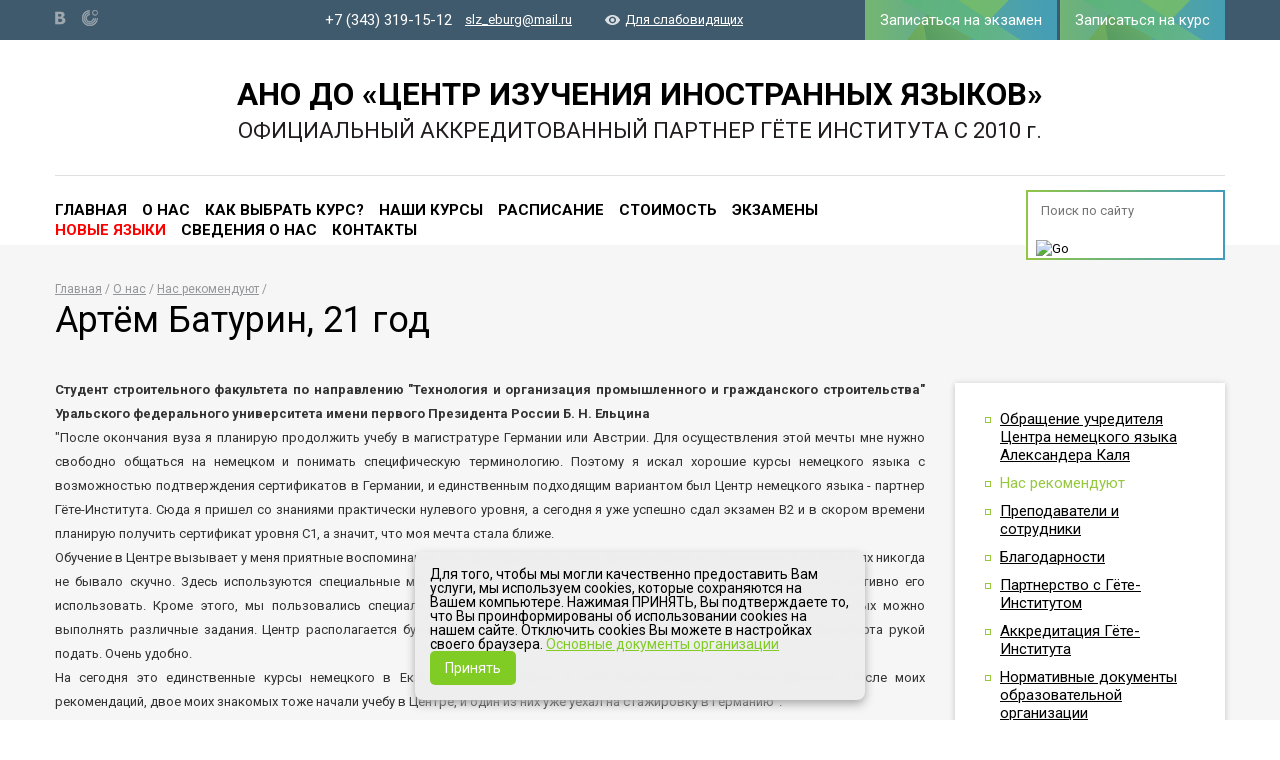

--- FILE ---
content_type: text/html; charset=utf-8
request_url: https://slz-eburg.ru/o-nas/reviews/9-artjom-baturin-21-god
body_size: 15415
content:
<!DOCTYPE html>
<html xmlns="http://www.w3.org/1999/xhtml" lang="ru-ru">
<head>
	<meta name="viewport" content="width=device-width">
	<base href="https://slz-eburg.ru/o-nas/reviews/9-artjom-baturin-21-god" />
	<meta http-equiv="content-type" content="text/html; charset=utf-8" />
	<meta name="keywords" content="немецкий язык изучение курсы Екатеринбург" />
	<meta name="description" content="Центр изучения немецкого – изучение немецкого  в Екатеринбурге" />
	<title>Артём Батурин, 21 год</title>
	<link href="/templates/was_hd/favicon.ico" rel="shortcut icon" type="image/vnd.microsoft.icon" />
	<link href="/templates/was_hd/css/jquery-ui.min.css" rel="stylesheet" type="text/css" media="screen, print" />
	<link href="/templates/was_hd/css/fancybox.css" rel="stylesheet" type="text/css" media="screen, print" />
	<link href="/templates/was_hd/css/styles.css" rel="stylesheet" type="text/css" media="screen, print" />
	<link href="/templates/was_hd/css/special.css" rel="stylesheet" type="text/css" media="screen, print" />
	<link href="/templates/was_hd/css/additional.css" rel="stylesheet" type="text/css" media="screen, print" />
	<link href="https://fonts.googleapis.com/css?family=Roboto:300,400,500,700,700italic,500italic,400italic&subset=latin,cyrillic" rel="stylesheet" type="text/css" media="screen, print" />
	<script src="/templates/was_hd/js/jquery.js" type="text/javascript"></script>
	<script src="/templates/was_hd/js/jquery.onscreen.min.js" type="text/javascript"></script>
	<script src="/templates/was_hd/js/jquery.fancybox.js" type="text/javascript"></script>
	<script src="/templates/was_hd/js/jquery.tools.min.js" type="text/javascript"></script>
	<script src="/templates/was_hd/js/jQuery.fileinput.js" type="text/javascript"></script>
	<script src="/templates/was_hd/js/jquery.ui.datepicker-ru.js" type="text/javascript"></script>
	<script src="/templates/was_hd/js/jquery-ui.min.js" type="text/javascript"></script>
	<script src="/templates/was_hd/js/jquery.validate.min.js" type="text/javascript"></script>
	<script src="/templates/was_hd/js/jquery.cookie.js" type="text/javascript"></script>
	<script src="/templates/was_hd/js/main.js" type="text/javascript"></script>

  <script src="https://api-maps.yandex.ru/2.1/?lang=ru_RU" type="text/javascript"></script>
  <meta name="yandex-verification" content="65f24acd34661450" />
<!-- Google Tag Manager -->
<script>(function(w,d,s,l,i){w[l]=w[l]||[];w[l].push({'gtm.start':
new Date().getTime(),event:'gtm.js'});var f=d.getElementsByTagName(s)[0],
j=d.createElement(s),dl=l!='dataLayer'?'&l='+l:'';j.async=true;j.src=
'https://www.googletagmanager.com/gtm.js?id='+i+dl;f.parentNode.insertBefore(j,f);
})(window,document,'script','dataLayer','GTM-5P9R5T4');</script>
<!-- End Google Tag Manager -->
</head>
<script>
    window.qformCookieSettings = {
        backgroundColor: '#eeeeee',
        buttonColor: '#80cc24',
        fontColor: '#000000',
        fontSize: '14px',
        position: 'bottom',
        messageText: 'Для того, чтобы мы могли качественно предоставить Вам услуги, мы используем cookies, которые сохраняются на Вашем компьютере. Нажимая ПРИНЯТЬ, Вы подтверждаете то, что Вы проинформированы об использовании cookies на нашем сайте. Отключить cookies Вы можете в настройках своего браузера.',
        policyText: 'Основные документы организации',
        privacyLink: '/o-nas/svedeniya-ob-obrazovatelnoj-organizacii/dokumenty',
        cookieExpiryDays: 30
    };
</script>
<script src="https://cdn.qform.io/cookie/cookie-banner.js" async></script>
<body class="site  com_reviews view-item no-layout no-task itemid-162">
<!-- Google Tag Manager (noscript) -->
<noscript><iframe src="https://www.googletagmanager.com/ns.html?id=GTM-5P9R5T4"
height="0" width="0" style="display:none;visibility:hidden"></iframe></noscript>
<!-- End Google Tag Manager (noscript) -->
	<!-- Body -->
	<div id="main">
    <div class="middle clearfix">
      <div class="center">
                          <div class="sidebar">
          <ul class="sidebar-nav ">
<li class="item-358"><a href="/o-nas/obrashchenie-generalnogo-direktora" >Обращение учредителя Центра немецкого языка Александера Каля</a></li><li class="item-162 current active"><a href="/o-nas/reviews" >Нас рекомендуют</a></li><li class="item-161"><a href="/o-nas/employees" >Преподаватели и сотрудники</a></li><li class="item-361"><a href="/o-nas/blagodarnosti" >Благодарности</a></li><li class="item-348"><a href="/o-nas/partnerstvo-s-gjote-institutom" >Партнерство с Гёте-Институтом</a></li><li class="item-363"><a href="/o-nas/akkreditatsiya-gjote-instituta" >Аккредитация Гёте-Института</a></li><li class="item-385"><a href="/o-nas/normativnye-dokumenty-obrazovatelnoj-organizatsii" >Нормативные документы образовательной организации</a></li><li class="item-234 parent"><a href="/o-nas/svedeniya-ob-obrazovatelnoj-organizacii" >Сведения об образовательной организации</a></li></ul>
        </div>
                  <div class="content">
          
<ul class="breadcrumbs">
<li><a href="/" class="pathway">Главная</a></li> <li><a href="/o-nas" class="pathway">О нас</a></li> <li><a href="/o-nas/reviews" class="pathway">Нас рекомендуют</a></li> </ul>

          <h1>Артём Батурин, 21 год</h1>
          
<div class="article">
  <div class="txt"><p style="text-align: justify;"><strong>Студент строительного факультета по направлению "Технология и организация промышленного и гражданского строительства" Уральского федерального университета имени первого Президента России Б. Н. Ельцина<br /></strong>"После окончания вуза я планирую продолжить учебу в магистратуре Германии или Австрии. Для осуществления этой мечты мне нужно свободно общаться на немецком и понимать специфическую терминологию. Поэтому я искал хорошие курсы немецкого языка с возможностью подтверждения сертификатов в Германии, и единственным подходящим вариантом был Центр немецкого языка - партнер Гёте-Института. Сюда я пришел со знаниями практически нулевого уровня, а сегодня я уже успешно сдал экзамен В2 и в скором времени планирую получить сертификат уровня С1, а значит, что моя мечта стала ближе.<br />Обучение в Центре вызывает у меня приятные воспоминания. Все преподаватели очень дружелюбные и отзывчивые, а на занятиях никогда не бывало скучно. Здесь используются специальные методики обучения, которые помогают лучше усвоить материал и активно его использовать. Кроме этого, мы пользовались специальными интерактивными досками и планшетами, с помощью которых можно выполнять различные задания. Центр располагается буквально в "сердце" города, тут и до метро, и других видов транспорта рукой подать. Очень удобно.&nbsp;<br />На сегодня это единственные курсы немецкого в Екатеринбурге, которые я могу порекомендовать своим друзьям. После моих рекомендаций, двое моих знакомых тоже начали учебу в Центре, и один из них уже уехал на стажировку в Германию".</p></div>
</div>

<a href="/o-nas/reviews" class="back-link">К списку отзывов</a>
        </div>
              </div>
          </div>
    
    <div class="header">
      <div class="header-top-options">
        <div class="center">
          
<ul class="social-nav">
    <li>
    <a href="https://vk.com/slz_eburg" title="Вконтакте">
          </a>
  </li>
    <li>
    <a href="https://login.goethe.de/cas/login?service=https%3A%2F%2Fmy.goethe.de%2Fkdf%2Fj_spring_cas_security_check" title="Мой GOETHE.DE">
            <img src="/images/socnets/mg.png" alt="" />
          </a>
  </li>
  </ul>

          <div class="top-contacts-block">
                        <div class="phone">
              +7 (343) 319-15-12            </div>
                        
                        <a href="mailto:slz_eburg@mail.ru" class="mail">slz_eburg@mail.ru</a>
                                    <a href="/?special=1" class="special-version-link">Для слабовидящих</a>
                      </div>
        </div>
        <div class="nav-trigger">
          <span class="text">Меню</span>
          <span class="icon">
            <span></span>
            <span></span>
            <span></span>
            <span></span>
          </span>
        </div>
      </div>

      <div class="center top-header-data">
        <div class="logo">
          <a href="/">
                      </a>
        </div>
        <div class="department-top-name">
          <div class="name">АНО ДО «ЦЕНТР ИЗУЧЕНИЯ ИНОСТРАННЫХ ЯЗЫКОВ»</div>
                    <div class="city">ОФИЦИАЛЬНЫЙ АККРЕДИТОВАННЫЙ ПАРТНЕР ГЁТЕ ИНСТИТУТА С 2010 г.</div>
                  </div>
              </div>

      <div class="center top-navigation-block">
        <div class="btns">
                    <a href="http://xn----8sbdigabbxegkevnm3cd6az3c.xn--p1ai/" class="btn" target="_blank">Записаться на экзамен</a>
                    <a href="/zapis" class="btn fancy-link">Записаться на курс</a>
        </div>

        <ul class="main-nav ">
<li class="item-350"><a href="/" >Главная</a></li><li class="item-156 active parent"><a href="/o-nas" >О нас</a></li><li class="item-158 parent"><a href="/kursy-nemetskogo-yazyka" >Как выбрать курс?</a></li><li class="item-164 parent"><a href="/nashi-kursy" >Наши курсы</a></li><li class="item-245"><a href="/schedule" >Расписание</a></li><li class="item-246"><a href="/price" >Стоимость</a></li><li class="item-155 parent"><a href="/ekzameny" >Экзамены</a></li><li class="item-722"><a href="https://sprachen.slz-eburg.ru/" class="red">Новые языки</a></li><li class="item-599"><a href="/svedeniya-o-nas" >Сведения о нас</a></li><li class="item-160"><a href="/kontacty" >Контакты</a></li></ul>
        
        
<form action="/search?view=search" class="top-search-form">
  <input type="text" name="q" placeholder="Поиск по сайту">
  <input type="image" src="/modules/mod_searchnew/images/icon-search.png" alt="Go">
</form>
      </div>
    </div>
  
    <div class="footer">
  
			<div class="center">
			    
				<div class="copyright">
				    <div class="items-holder"><iframe src="https://yandex.ru/sprav/widget/rating-badge/90513440221?type=award" width="150" height="50" frameborder="0" margin-left="100"></iframe>
</div><br>
					&copy; 2017 — АНО ДО «Центр изучения иностранных языков»										<div class="certified"><a href="/o-nas/akkreditatsiya-gjote-instituta">
            Аккредитованный партнёр Гёте-Института</a>
          </div>
          				</div>
				
        <ul class="main-nav ">
<li class="item-237"><a href="/o-nas/svedeniya-ob-obrazovatelnoj-organizacii" >Сведения об образовательной организации</a></li><li class="item-387"><a href="/normativnye-dokumenty-obrazovatelnoj-organizatsii" >Нормативные документы образовательной организации</a></li><li class="item-388"><a href="/images/about/Prilogenie_1_Politika_ANO_DO_itog.pdf" >Политика в отношении обработки персональных данных </a></li><li class="item-225"><a href="/kontacty" >Контакты</a></li></ul>
        
        
<ul class="social-nav">
    <li>
    <a href="https://vk.com/slz_eburg" title="Вконтакте">
          </a>
  </li>
    <li>
    <a href="https://login.goethe.de/cas/login?service=https%3A%2F%2Fmy.goethe.de%2Fkdf%2Fj_spring_cas_security_check" title="Мой GOETHE.DE">
            <img src="/images/socnets/mg.png" alt="" />
          </a>
  </li>
  </ul>

        <a href="https://www.goethe.de/ins/ru/ru/index.html" target="_blank" class="my-goete-link">Мой GOETHE.DE</a>
      </div>
		</div>
		
		<div class="up-link"></div>
	</div>

	
  <!--LiveInternet counter--><script type="text/javascript"><!--
document.write("<a href='http://www.liveinternet.ru/click' "+
"target=_blank><img src='//counter.yadro.ru/hit?t44.15;r"+
escape(document.referrer)+((typeof(screen)=="undefined")?"":
";s"+screen.width+"*"+screen.height+"*"+(screen.colorDepth?
screen.colorDepth:screen.pixelDepth))+";u"+escape(document.URL)+
";"+Math.random()+
"' alt='' title='LiveInternet' "+
"border='0' width='31' height='31'><\/a>")
//--></script><!--/LiveInternet-->

<!-- Yandex.Metrika counter -->
<script type="text/javascript">
    (function (d, w, c) {
        (w[c] = w[c] || []).push(function() {
            try {
                w.yaCounter36943865 = new Ya.Metrika({
                    id:36943865,
                    clickmap:true,
                    trackLinks:true,
                    accurateTrackBounce:true,
                    webvisor:true
                });
            } catch(e) { }
        });

        var n = d.getElementsByTagName("script")[0],
            s = d.createElement("script"),
            f = function () { n.parentNode.insertBefore(s, n); };
        s.type = "text/javascript";
        s.async = true;
        s.src = "https://mc.yandex.ru/metrika/watch.js";

        if (w.opera == "[object Opera]") {
            d.addEventListener("DOMContentLoaded", f, false);
        } else { f(); }
    })(document, window, "yandex_metrika_callbacks");
</script>
<noscript><div><img src="https://mc.yandex.ru/watch/36943865" style="position:absolute; left:-9999px;" alt="" /></div></noscript>
<!-- /Yandex.Metrika counter -->
<script src="//cdn.callibri.ru/callibri.js" type="text/javascript" charset="utf-8"></script>
</body>
</html>

--- FILE ---
content_type: text/css
request_url: https://slz-eburg.ru/templates/was_hd/css/fancybox.css
body_size: 4700
content:

.fancybox-wrap {position: absolute; top: 0; left: 0; z-index: 8020; }

.fancybox-skin {
  position: relative;
  background: #FFF;
  /*color: #444;*/
  text-shadow: none;
  /*border: 3px solid #0991ba;*/
}

.fancybox-skin h2{margin-bottom: 15px;}
.fancybox-skin p{margin: 15px 0;}

.fancybox-opened {
  z-index: 8030;
}

.fancybox-opened .fancybox-skin {
  -webkit-box-shadow: 0 10px 25px rgba(0, 0, 0, 0.5);
     -moz-box-shadow: 0 10px 25px rgba(0, 0, 0, 0.5);
          box-shadow: 0 10px 25px rgba(0, 0, 0, 0.5);
}

.fancybox-outer, .fancybox-inner {position: relative; }
.fancybox-inner {overflow: hidden; }

.fancybox-type-iframe .fancybox-inner {-webkit-overflow-scrolling: touch; }

.fancybox-error {color: #444; font: 14px/20px "Helvetica Neue",Helvetica,Arial,sans-serif; margin: 0; padding: 15px; white-space: nowrap; }

.fancybox-image, .fancybox-iframe {display: block; width: 100%; height: 100%; }

.fancybox-image {max-width: 100%; max-height: 100%; }

#fancybox-loading, .fancybox-close, .fancybox-prev span, .fancybox-next span {background-image: url('fancybox_sprite.png'); }

#fancybox-loading {
  position: fixed;
  top: 50%;
  left: 50%;
  margin-top: -22px;
  margin-left: -22px;
  background-position: 0 -108px;
  opacity: 0.8;
  cursor: pointer;
  z-index: 8060;
}

#fancybox-loading div {width: 44px; height: 44px; background: url('fancybox_loading.gif') center center no-repeat; }

.fancybox-close {
  position: absolute;
  top: 0px;
  right: -30px;
  width: 20px;
  height: 20px;
  cursor: pointer;
  z-index: 8040;
  background: url([data-uri]) 0 0 no-repeat;
  overflow: hidden;
  text-indent: 100%;
  color: #717a81;
  text-decoration: none;
}


.fancybox-nav {
  position: absolute;
  top: 0;
  width: 40%;
  height: 100%;
  cursor: pointer;
  text-decoration: none;
  background: transparent url('blank.gif'); /* helps IE */
  -webkit-tap-highlight-color: rgba(0,0,0,0);
  z-index: 8040;
}

.fancybox-prev {left: -145px; }
.fancybox-next {right: -145px; }
@media screen and (max-width: 760px){
.fancybox-prev {left: -35px; }
.fancybox-next {right: -35px; }

}

.fancybox-nav span {
  position: absolute;
  top: 50%;
  width: 22px;
  height: 42px;
  margin-top: -21px;
  cursor: pointer;
  z-index: 8040;
  /*visibility: hidden;*/
  opacity: .5;
}

.fancybox-prev span {left: 10px; background-image: url(../images/design/fancy-prev.png);}

.fancybox-next span {right: 10px; background-image: url(../images/design/fancy-next.png);}

.fancybox-nav:hover span {visibility: visible; opacity: 1;}

.fancybox-tmp {
  position: absolute;
  top: -99999px;
  left: -99999px;
  visibility: hidden;
  max-width: 99999px;
  max-height: 99999px;
  overflow: visible !important;
}

/* Overlay helper */

.fancybox-lock {overflow: hidden !important; width: auto; }

.fancybox-lock body {overflow: hidden !important; }

.fancybox-lock-test {overflow-y: hidden !important; }

.fancybox-overlay {
  position: absolute;
  top: 0;
  left: 0;
  overflow: hidden;
  display: none;
  z-index: 8010;
  /*background: url('fancybox_overlay.png');*/
  background: rgba(70,80,90,.8);
}

.fancybox-overlay-fixed {position: fixed; bottom: 0; right: 0; }

.fancybox-lock .fancybox-overlay {overflow: auto; overflow-y: scroll; }

/* Title helper */

.fancybox-title {visibility: hidden; font: normal 13px/20px "Helvetica Neue",Helvetica,Arial,sans-serif; position: relative; text-shadow: none; z-index: 8050; }

.fancybox-opened .fancybox-title {visibility: visible; }

.fancybox-title-float-wrap {
  position: absolute;
  bottom: 0;
  right: 50%;
  margin-bottom: -35px;
  z-index: 8050;
  text-align: center;
}

.fancybox-title-float-wrap .child {
  display: inline-block;
  margin-right: -100%;
  padding: 2px 20px;
  background: transparent; /* Fallback for web browsers that doesn't support RGBa */
  background: rgba(0, 0, 0, 0.8);
  -webkit-border-radius: 15px;
     -moz-border-radius: 15px;
          border-radius: 15px;
  text-shadow: 0 1px 2px #222;
  color: #FFF;
  font-weight: bold;
  line-height: 24px;
  white-space: nowrap;
}

.fancybox-title-outside-wrap {position: relative; margin-top: 15px; color: #fff; font-size: 15px; text-align: center;}

.fancybox-title-inside-wrap {padding-top: 10px; }

.fancybox-title-over-wrap {
  position: absolute;
  bottom: 0;
  left: 0;
  color: #fff;
  padding: 10px;
  background: #000;
  background: rgba(0, 0, 0, .8);
}

--- FILE ---
content_type: text/css
request_url: https://slz-eburg.ru/templates/was_hd/css/styles.css
body_size: 148793
content:
/* Welcome to Compass. In this file you should write your main styles. (or centralize your imports) Import this file using the following HTML or equivalent: <link href="/stylesheets/screen.css" media="screen, projection" rel="stylesheet" type="text/css" /> */
html, body, div, span, applet, object, iframe, h1, h2, h3, h4, h5, h6, p, blockquote, pre, a, abbr, acronym, address, big, cite, code, del, dfn, em, img, ins, kbd, q, s, samp, small, strike, strong, sub, sup, tt, var, b, u, i, center, dl, dt, dd, ol, ul, li, fieldset, form, label, legend, table, caption, tbody, tfoot, thead, tr, th, td, .article table th, article, aside, canvas, details, embed, figure, figcaption, footer, header, hgroup, menu, nav, output, ruby, section, summary, time, mark, audio, video { margin: 0; padding: 0; border: 0; font: inherit; font-size: 100%; vertical-align: baseline; }

html { line-height: 1; }

ol, ul { list-style: none; }

table { border-collapse: collapse; border-spacing: 0; }

caption, th, td, .article table th { text-align: left; font-weight: normal; vertical-align: middle; }

q, blockquote { quotes: none; }
q:before, q:after, blockquote:before, blockquote:after { content: ""; content: none; }

a {
	-webkit-transition: color 0.2s cubic-bezier(0.25, 0.46, 0.45, 0.94);
	-moz-transition: color 0.2s cubic-bezier(0.25, 0.46, 0.45, 0.94);
	transition: color 0.2s cubic-bezier(0.25, 0.46, 0.45, 0.94);
}

a img { border: none; }

article, aside, details, figcaption, figure, footer, header, hgroup, main, menu, nav, section, summary { display: block; }

* { outline: none; }

body, html { margin: 0; padding: 0; color: #000; height: 100%; min-width: 1200px; background: #FFF; }

body { font: 13px/18px 'Roboto','Trebuchet MS', Tahoma, Verdana, sans-serif; backface-visibility: hidden; }

h1 { font-size: 36px; line-height: 45px; font-weight: normal; margin: 0 0 35px; }
h1:first-child { margin-top: 0; }

h2 { font-size: 20px; line-height: 26px; margin: 30px 0 20px; font-weight: bold; color: #96c841; }
h2:first-child { margin-top: 0; }
h2 a { color: #000; text-decoration: none; }

h3 { font-size: 18px; line-height: 24px; margin: 25px 0 10px; font-weight: 500; color: #333; }
h3:first-child { margin-top: 0; }

h4 { font-size: 15px; line-height: 20px; color: #000; font-weight: bold; margin: 25px 0 10px; }
h4:first-child { margin-top: 0; }

h5 { font-size: 15px; line-height: 20px; color: #96c841; font-weight: bold; margin: 25px 0 10px; }
h5:first-child { margin-top: 0; }

a { color: #000; }

a:hover { color: #96c83e; }

p { margin-bottom: 10px; }

.center { width: 1170px; margin: 0 auto; position: relative; }

.middle { padding: 280px 0 195px; }

.middle:after { content: ''; display: table; clear: both; }

.index .middle { padding: 250px 0 155px; }

#main { min-height: 100%; position: relative; background-color: #f6f6f6; z-index: 1; }

.index #main { background-color: #FFF; }

.sidebar + .content { float: left; width: 870px; }

.sidebar { float: right; width: 270px; margin-top: 103px; }

.social-nav li { display: inline-block; vertical-align: middle; margin-left: 8px; }
.social-nav li:first-child { margin-left: 0; }
.social-nav a { display: inline-block; height: 16px; width: 16px; vertical-align: middle; background-repeat: no-repeat; background-position: 0 50%; opacity: .66; }
.social-nav a:hover { opacity: 1; }
.social-nav a[href*=vk], .social-nav a[href*=vkontakte] { background-image: url([data-uri]); }
.social-nav a[href*=fb], .social-nav a[href*=facebook] { background-image: url([data-uri]); }
.social-nav a[href*='ok.ru'], .social-nav a[href*=odnoklassniki] { background-image: url([data-uri]); }
.social-nav a[href*=lj], .social-nav a[href*=livejournal] { background-image: url([data-uri]); }
.social-nav a[href*=google] { background-image: url([data-uri]); }
.social-nav a[href*=tw], .social-nav a[href*=twitter] { background-image: url([data-uri]); }
.social-nav a[href*=youtube] { background-image: url([data-uri]); width: 19px; }
.social-nav a[href*=inst], .social-nav a[href*=instagram] { background-image: url([data-uri]); }

.sidebar-nav { background-color: #FFF; box-shadow: 0 1px 6px rgba(0, 0, 0, 0.21); padding: 17px 30px; font-size: 15px; }
.sidebar-nav li { margin: 10px 0; padding-left: 15px; }
.sidebar-nav li:before { content: ''; position: absolute; margin-left: -15px; width: 4px; height: 4px; border: 1px solid #96c83e; margin-top: 7px; }
.sidebar-nav .current a { text-decoration: none; color: #96c83e; }

.back-link { color: #333; display: inline-block; margin-top: 30px; }

.mail-link { margin-left: 25px; color: #333; }
.mail-link:before { content: ''; position: absolute; background: url([data-uri]) 0 0 no-repeat; width: 12px; height: 10px; margin-left: -25px; margin-top: 5px; }
/*MyStyle*/


.vpervye {
    display: flex;
    box-sizing: border-box;
    justify-content: space-around;
    margin: 70px 0 40px 0;
}
.vpervye-img {
    width: 15%;
    display: flex;
    align-items: center;
    background-color: #dfdfdf;
    padding: 20px;
}
.vpervye-img img {
 margin: 0 auto; 
     width: 65%;
}



.vpervye-text {
    background: #87c057;
    color: #fff;
    text-align: center;
    padding: 20px 20px 15px 20px;
    width: 85%;
}
.vpervye-text p {
    font-size: 14px;
    line-height: 20px;
    text-align: left;
}
.vpervye-text h1 {
    margin-top: 0;
    line-height: 15px;
}

/*  //MyStyle*/
/*Elements*/
input, textarea, select, button { outline: none; font: inherit; margin: 0; }

img, area { outline: none; }

.breadcrumbs { font-size: 12px; color: #949699; }
.breadcrumbs li { display: inline-block; }
.breadcrumbs li:after { content: ' / '; }
.breadcrumbs a { color: #949699; }
.breadcrumbs a:hover { color: #000; }

.article { color: #333; line-height: 24px; }
.article img {max-width: 100%; height: auto;}
.article b, .article strong, p strong, p b { font-weight: bold; }
.article .date { color: #b7b7b7; margin-bottom: 15px; }
.article p { margin-bottom: 10px; }
.article em { color: #828282; font-style: italic; }
.article .table-holder { position: relative; overflow: auto; }
.article table { border-collapse: collapse; margin-bottom: 20px; }
.article table td, .article table th { padding: 5px 5px 5px 5px; border: 1px solid #000000; line-height: 18px; }
/*.article table td:first-child, .article table th:first-child { padding-left: 0; }*/
/*.article table tr:last-child td, .article table tr:last-child th { border: none; }*/
.article table th { border-bottom: 2px solid #b5b5b5; font-weight: bold; text-align-last: auto; }
.article li { margin: 0 0 10px 0; padding-left: 15px; }
.article li li { color: #515151; }
.article ul { margin: 15px 0; }
.article ul li:before { content: '\2013'; position: absolute; margin-left: -15px; color: #96c841; }
.article ol { margin: 15px 0; counter-reset: no; }
.article ol li:before { content: counter(no) "."; counter-increment: no; position: absolute; margin-left: -15px; color: #333; }

.btn, a.btn { -webkit-transition: all 0.5s cubic-bezier(0.25, 0.46, 0.45, 0.94); -moz-transition: all 0.5s cubic-bezier(0.25, 0.46, 0.45, 0.94); transition: all 0.5s cubic-bezier(0.25, 0.46, 0.45, 0.94); display: inline-block; font-size: 15px; line-height: 20px; border: none; background: #7dba66 url([data-uri]) 50% 50% no-repeat; min-width: 80px; text-decoration: none; text-align: center; padding: 10px 15px; color: #FFF; cursor: pointer; box-sizing: border-box; }

.fb-page, 
.fb-page span, 
.fb-page span iframe[style] { 
    width: 100% !important; 
}

.ui-datepicker .ui-datepicker-calendar td.ui-datepicker-today a, .ui-datepicker .ui-datepicker-calendar .article table th.ui-datepicker-today a, .article table .ui-datepicker .ui-datepicker-calendar th.ui-datepicker-today a, .ui-datepicker .ui-datepicker-calendar td.ui-datepicker-today span, .ui-datepicker .ui-datepicker-calendar .article table th.ui-datepicker-today span, .article table .ui-datepicker .ui-datepicker-calendar th.ui-datepicker-today span, .scroll:hover, .pagination .pages a.page:hover, .top-search-form, .section-content .main-tabs .tabs li a.active, .levels .level-descriptions-block, .main-tabs .tabs li a.active, .rainbow-block .block-content, .ui-datepicker .ui-datepicker-calendar td.ui-datepicker-today a, .ui-datepicker .ui-datepicker-calendar .article table th.ui-datepicker-today a, .article table .ui-datepicker .ui-datepicker-calendar th.ui-datepicker-today a, a.scroll:hover, .pagination .pages a.page:hover, a.top-search-form, .section-content .main-tabs .tabs li a.active, .levels a.level-descriptions-block, .main-tabs .tabs li a.active, .rainbow-block a.block-content { background: #FFF; border-style: solid; border-width: 2px 0; color: #505050; border-image: linear-gradient(to right, #93c645, #409bbc) 100% 1 100% 1; background-image: -o-linear-gradient(right, #92C645 0%, #409BBC 100%) 100% 1 100% 1; background-image: -moz-linear-gradient(right, #92C645 0%, #409BBC 100%) 100% 1 100% 1; background-image: -webkit-linear-gradient(right, #92C645 0%, #409BBC 100%) 100% 1 100% 1; background-image: -ms-linear-gradient(right, #92C645 0%, #409BBC 100%) 100% 1 100% 1; background-image: linear-gradient(to right, #92C645 0%, #409BBC 100%) 100% 1 100% 1; padding: 8px 15px; box-shadow: 2px 0 0 #93c645 inset, -2px 0 0 #409bbc inset; }

.custom-file .btn, .btn, .custom-file a.btn, a.btn {
-webkit-transition: all 0.5s cubic-bezier(0.25, 0.46, 0.45, 0.94);
-moz-transition: all 0.5s cubic-bezier(0.25, 0.46, 0.45, 0.94);
transition: all 0.5s cubic-bezier(0.25, 0.46, 0.45, 0.94);
}

.custom-file:hover .btn, .btn:hover, .custom-file:hover a.btn, a.btn:hover { background-image: url([data-uri]); }


button.btn::-moz-focus-inner, input.btn::-moz-focus-inner { margin: -1px 0; padding: 0; }

.form .field { margin-bottom: 30px; width: 360px; position: relative; }
.form .label { display: block; margin-bottom: 5px; color: #313131; font-size: 14px; margin-bottom: 3px; }
.form .custom-file { position: relative; overflow: hidden; display: inline-block; }
.form .custom-file input { background: none repeat scroll 0 0 transparent; border: 0 none; cursor: pointer; height: 100px; opacity: 0; outline: medium none; position: absolute; z-index: 999; }
.form .custom-file .feedback { display: inline-block; border-bottom: 1px dotted; margin-left: 10px; color: #787878; font-weight: 300; }
.form .custom-input { display: inline-block; }
.form .custom-input input { position: absolute; opacity: 0; }
.form .custom-input input + label { cursor: pointer; position: relative; }
.form .custom-input input + label:before { display: inline-block; width: 12px; height: 12px; border: 2px solid #cdcdcd; margin-right: 5px; position: relative; vertical-align: middle; content: ''; }
.form .custom-input input:disabled + label { opacity: .8; cursor: default; color: #888; }
.form .custom-input input:disabled + label:after { opacity: .5; }
.form .custom-input input[type=checkbox]:checked + label:before { background: #96c83e url([data-uri]) 50% 50% no-repeat; border-color: #96c83e; }
.form .custom-input input[type=radio] + label:before { border-radius: 50%; }
.form .custom-input input[type=radio]:checked + label:before { width: 6px; height: 6px; border-color: #96c83e; border-width: 5px; }
.form .form-element { background-color: #FFF; border: 1px solid #cdcdcd; padding: 8px 10px; box-sizing: border-box; min-height: 21px; line-height: 21px; font-size: 14px; width: 100%; vertical-align: top; }
.form .form-element[disabled], .form .form-element.ui-state-disabled { color: #b8b8b8; border-color: #EEE; }
.form .form-element.ui-selectmenu-button { padding-right: 25px; }
.form .form-element.ui-selectmenu-button span.ui-selectmenu-text { padding: 0; line-height: inherit; }
.form .form-element:focus { border-color: #96c83e; }
.form .form-element.datepicker { background: #fff url([data-uri]) right 10px top 50% no-repeat; }
.form .form-element.error { border-color: #F00; color: #F00; }
.form .form-element + .form-element { margin-top: 30px; }
.form textarea.form-element { overflow: auto; resize: vertical; height: 125px; }
.form .error-text { color: #f00; position: absolute; right: 0; top: 0; }
.form .ui-selectmenu-button[aria-expanded=true] { border-bottom: none; font-size: 14px; }
.form .ui-selectmenu-button .ui-icon { position: absolute; width: 12px; height: 7px; right: 10px; top: 50%; margin-top: -3px; background: url([data-uri]) 0 0 no-repeat; }
.form .ui-selectmenu-button + select + .ui-selectmenu-button { margin-top: 30px; }
.form .range-block { display: inline-block; vertical-align: middle; }
.form .range-block .form-element { vertical-align: middle; width: 41px; text-align: center; padding-left: 0; padding-right: 0; }
.form .range-block .range { display: inline-block; width: 150px; position: relative; height: 3px; background-color: #DDD; margin: 0 15px; vertical-align: middle; }
.form .range-block .ui-slider-range { height: 3px; background-color: #cdcdcd; z-index: auto; }
.form .range-block .ui-slider-handle { position: absolute; background-color: #fff; border-radius: 50%; width: 11px; height: 11px; border: 3px solid #cdcdcd; top: -7px; z-index: auto; }
.form .extra { margin-top: 20px; color: #818181; font-style: italic; }
.form .controlls { margin-top: 30px; }
.form .fields + .controlls { margin-top: 0; }
.form .option { float: right; }

.splash-form.form { width: 570px; }
.splash-form.form.small { width: 415px; }
.splash-form.form .field { width: 100%; }
.splash-form.form .short { display: inline-block; width: 270px; vertical-align: top; }
.splash-form.form .fields .short:nth-child(even) { float: right; }
.splash-form h3 { text-transform: uppercase; }

.sidebar .form .field { width: auto; }

.filter-form .field { display: inline-block; margin: 0; }

.filter-form .field.year { width: 76px; margin-right: 4px; }

.filter-form .field.month { width: 96px; }

.filter-form .controlls { margin-top: 20px; }

.filter-form .controlls a { font-size: 13px; margin-left: 10px; }

.ui-menu .ui-state-focus, .ui-menu .ui-state-active { margin: 0; }

.ui-front.ui-selectmenu-open { z-index: 1000; }

.ui-datepicker { background-color: #FFF; width: 229px; box-shadow: 0 1px 5px rgba(0, 0, 0, 0.13); padding: 0 0 1px; }
.ui-datepicker table { width:92%; margin-left:10px; }
.ui-datepicker.ui-datepicker-inline { position: relative; }
.ui-datepicker.ui-datepicker-inline:after { content: ''; position: absolute; border-width: 11px; border-style: solid; border-color: transparent transparent #FFF #FFF; box-shadow: -3px 3px 3px rgba(0, 0, 0, 0.07); transform: rotate(-45deg); left: 50%; bottom: -11px; margin-left: -16px; position: absolute; }
.ui-datepicker .ui-datepicker-header { font-size: 13px; font-weight: bold; color: #474d50; text-transform: uppercase; padding: 10px 15px; line-height: 24px; }
.ui-datepicker .ui-datepicker-header .ui-datepicker-prev, .ui-datepicker .ui-datepicker-header .ui-datepicker-next { width: 7px; height: 12px; left: auto; padding: 5px; top: 50%; margin-top: -11px; cursor: pointer; opacity: .8; }
.ui-datepicker .ui-datepicker-header .ui-datepicker-prev:hover, .ui-datepicker .ui-datepicker-header .ui-datepicker-next:hover { opacity: 1; }
.ui-datepicker .ui-datepicker-header .ui-datepicker-prev { background: url(../images/design/larr.png) 50% 50% no-repeat; right: 30px; }
.ui-datepicker .ui-datepicker-header .ui-datepicker-next { background: url(../images/design/rarr.png) 50% 50% no-repeat; right: 5px; }
.ui-datepicker .ui-datepicker-title { text-align: left; margin: 0; }
.ui-datepicker .ui-datepicker-calendar { border-spacing: 3px; border-collapse: separate; padding: 0; }
.ui-datepicker .ui-datepicker-calendar thead { display: none; }
.ui-datepicker .ui-datepicker-calendar td, .ui-datepicker .ui-datepicker-calendar .article table th, .article table .ui-datepicker .ui-datepicker-calendar th { font-size: 12px; line-height: 24px; width: 24px; height: 24px; padding: 0; }
.ui-datepicker .ui-datepicker-calendar td:hover, .ui-datepicker .ui-datepicker-calendar .article table th:hover, .article table .ui-datepicker .ui-datepicker-calendar th:hover { border-color: #cdcdcd; }
.ui-datepicker .ui-datepicker-calendar td span, .ui-datepicker .ui-datepicker-calendar .article table th span, .article table .ui-datepicker .ui-datepicker-calendar th span, .ui-datepicker .ui-datepicker-calendar td a, .ui-datepicker .ui-datepicker-calendar .article table th a, .article table .ui-datepicker .ui-datepicker-calendar th a { padding: 0; text-align: center; color: #474d50; display: block; width: 24px; height: 24px; box-sizing: border-box; }
.ui-datepicker .ui-datepicker-calendar td a:hover, .ui-datepicker .ui-datepicker-calendar .article table th a:hover, .article table .ui-datepicker .ui-datepicker-calendar th a:hover { color: #000; }
.ui-datepicker .ui-datepicker-calendar td.ui-datepicker-today a, .ui-datepicker .ui-datepicker-calendar .article table th.ui-datepicker-today a, .article table .ui-datepicker .ui-datepicker-calendar th.ui-datepicker-today a, .ui-datepicker .ui-datepicker-calendar td.ui-datepicker-today span, .ui-datepicker .ui-datepicker-calendar .article table th.ui-datepicker-today span, .article table .ui-datepicker .ui-datepicker-calendar th.ui-datepicker-today span { line-height: 18px; padding: 0; }
.ui-datepicker .ui-datepicker-calendar td.hasEvent a, .ui-datepicker .ui-datepicker-calendar .article table th.hasEvent a, .article table .ui-datepicker .ui-datepicker-calendar th.hasEvent a { background-color: #96c841; color: #FFF; position: relative; }
.ui-datepicker .ui-datepicker-calendar td.hasEvent a:after, .ui-datepicker .ui-datepicker-calendar .article table th.hasEvent a:after, .article table .ui-datepicker .ui-datepicker-calendar th.hasEvent a:after { position: absolute; content: ''; border-width: 4px 4px 0; border-style: solid; border-color: #96c841 transparent; left: 50%; bottom: -4px; margin-left: -4px; }
.ui-datepicker .ui-datepicker-calendar td.hasEvent.ui-datepicker-today a, .ui-datepicker .ui-datepicker-calendar .article table th.hasEvent.ui-datepicker-today a, .article table .ui-datepicker .ui-datepicker-calendar th.hasEvent.ui-datepicker-today a { border: none; box-shadow: none; line-height: 24px; background-color: #459db5; }
.ui-datepicker .ui-datepicker-calendar td.hasEvent.ui-datepicker-today a:after, .ui-datepicker .ui-datepicker-calendar .article table th.hasEvent.ui-datepicker-today a:after, .article table .ui-datepicker .ui-datepicker-calendar th.hasEvent.ui-datepicker-today a:after { border-color: #459db5 transparent; }

.ui-autocomplete { background-color: #fff; border-radius: 3px; border: 1px solid #DDD; box-shadow: 0 0 7px rgba(0, 0, 0, 0.36); }
.ui-autocomplete .ui-menu-item { padding: 10px; line-height: 19px; }
.ui-autocomplete .ui-menu-item:hover { margin: 0; background: #cdcdcd; }

.ui-selectmenu-menu { background-color: #fff; border: 1px solid #96c83e; border-top: none; }
.ui-selectmenu-menu .ui-menu { overflow: auto; max-height: 195px; }
.ui-selectmenu-menu .ui-menu-item { padding: 10px; line-height: 19px; }
.ui-selectmenu-menu .ui-menu-item:hover { margin: 0; background: #9fcd52; }

.rating { display: inline-block; }
.rating.dynamic a { float: left; width: 18px; height: 16px; background: url([data-uri]) 0 0/cover no-repeat; }
.rating.dynamic a:hover, .rating.dynamic a.p { background: url([data-uri]) 0 0/cover no-repeat; }
.rating.dynamic.big a { width: 24px; height: 21px; }
.rating.static { background: url([data-uri]) 0 0/contain repeat; height: 16px; width: 89px; }
.rating.static i { display: inline-block; background: url([data-uri]) 0 0/contain repeat; height: 16px; }
.rating.static.big { height: 21px; width: 116px; }
.rating.static.big i { height: 21px; }

.alert { display: block; padding: 10px; border: 1px solid #fbeed5; border-radius: 5px; color: #d4a56f; background-color: #fcf8e3; margin: 5px 0; }

.alert.success { background-color: #dff0d8; color: #468a4e; border: 1px solid #bfdbb3; }

.alert.info { background-color: #d9edf7; color: #3e8bb3; border: 1px solid #a7cadc; }

.alert.danger { background-color: #f2dede; color: #b94a4c; border: 1px solid #d9a7a7; }

.scroll, .pagination .pages a.page { display: inline-block; cursor: pointer; width: 29px; height: 29px; background-position: 50% 50%; background-repeat: no-repeat; border: 2px solid #cdcdcd; }
.scroll:hover, .pagination .pages a.page:hover { padding: 0 2px; }
.scroll.prev, .pagination .pages a.prev.page { background: url([data-uri]) 50% 50% no-repeat; }
.scroll.next, .pagination .pages a.next.page { background: url([data-uri]) 50% 50% no-repeat; }
.scroll.disabled, .pagination .pages a.disabled.page { opacity: .7; cursor: default; }

.pagination { margin: 60px 0 40px 0; }
.pagination .pages li { display: inline-block; vertical-align: middle; margin-right: 10px; font-size: 16px; color: #6f7578; }
.pagination .pages a { display: block; text-align: center; line-height: 30px; text-decoration: none; color: #6f7578; }
.pagination .pages a:hover { color: #9fcd52; }
.pagination .pages a.current { background-color: #96c83e; width: 31px; height: 31px; color: #FFF; }
.pagination .pages a.page { display: block; }
.pagination .pages a.page:hover{padding: 0 2px !important;}
.pagination .pages a.page.disabled:hover{border: 2px solid #cdcdcd; box-shadow: none; padding: 0 !important;}

.navi a { display: inline-block; width: 8px; height: 8px; border: 2px solid #cdcdcd; border-radius: 50%; margin: 0 4px 0 5px; }
.navi a:hover { border-color: #96c83e; }
.navi a.active { border-color: #96c83e; background-color: #96c83e; }

.slide-block .toggle { text-decoration: none; background: url([data-uri]) 0 50% no-repeat; padding-left: 20px; }
.slide-block .toggle span { border-bottom: 1px dotted; display: none; }
.slide-block .toggle span:first-child { display: inline-block; }
.slide-block.open .toggle { background: url([data-uri]) 0 50% no-repeat; }
.slide-block.open .toggle span { display: inline-block; }
.slide-block.open .toggle span:first-child { display: none; }
.slide-block .block-content { margin-top: 20px; }

.up-link { cursor: pointer; width: 46px; height: 46px; display: block; border: 2px solid #9fcd52; background: #eef5eb url([data-uri]) 50% 50% no-repeat; position: fixed; left: 30px; top: 50%; margin-top: -23px; opacity: .5; }
.up-link:hover { opacity: 1; background: #9fcd52 url([data-uri]) 50% 50% no-repeat; }

@media screen and (max-width: 1199px) { .btn, a.btn { font-size: 13px; line-height: 20px; padding: 7px 10px !important; }
  .custom-file:hover .btn, .btn:hover, .ui-datepicker .ui-datepicker-calendar td.ui-datepicker-today a, .ui-datepicker .ui-datepicker-calendar .article table th.ui-datepicker-today a, .article table .ui-datepicker .ui-datepicker-calendar th.ui-datepicker-today a, .ui-datepicker .ui-datepicker-calendar td.ui-datepicker-today span, .ui-datepicker .ui-datepicker-calendar .article table th.ui-datepicker-today span, .article table .ui-datepicker .ui-datepicker-calendar th.ui-datepicker-today span, .scroll:hover, .pagination .pages a.page:hover, .top-search-form, .section-content .main-tabs .tabs li a.active, .levels .level-descriptions-block, .main-tabs .tabs li a.active, .rainbow-block .block-content, .custom-file:hover a.btn, a.btn:hover, .ui-datepicker .ui-datepicker-calendar td.ui-datepicker-today a, .ui-datepicker .ui-datepicker-calendar .article table th.ui-datepicker-today a, .article table .ui-datepicker .ui-datepicker-calendar th.ui-datepicker-today a, a.scroll:hover, .pagination .pages a.page:hover, a.top-search-form, .section-content .main-tabs .tabs li a.active, .levels a.level-descriptions-block, .main-tabs .tabs li a.active, .rainbow-block a.block-content { padding: 5px 10px; }
  .breadcrumbs { font-size: 11px; }
  .up-link { width: 28px; height: 28px; left: 1px; }
  .form .field { margin-bottom: 20px; width: 320px; }
  .form .label { margin-bottom: 3px; font-size: 13px; }
  .form .form-element { line-height: 15px; font-size: 14px; }
  .form .form-element + .form-element { margin-top: 20px; }
  .form textarea.form-element { height: 100px; }
  .form .ui-selectmenu-button[aria-expanded=true] { border-bottom: none; font-size: 13px; }
  .form .ui-selectmenu-button + select + .ui-selectmenu-button { margin-top: 20px; }
  .form .controlls { margin-top: 20px; }
  .form .option { float: right; }
  .scroll:hover, .pagination .pages a.page:hover { padding: 0 2px; }
  .filter-form .field.year { width: 70px; margin-right: 0; }
  .filter-form .field.month { width: 77px; }
  .filter-form .controlls { margin-top: 10px; }
  .filter-form .controlls a { font-size: 12px; margin-left: 5px; }
  .ui-datepicker .ui-datepicker-calendar td.ui-datepicker-today a, .ui-datepicker .ui-datepicker-calendar .article table th.ui-datepicker-today a, .article table .ui-datepicker .ui-datepicker-calendar th.ui-datepicker-today a, .ui-datepicker .ui-datepicker-calendar td.ui-datepicker-today span, .ui-datepicker .ui-datepicker-calendar .article table th.ui-datepicker-today span, .article table .ui-datepicker .ui-datepicker-calendar th.ui-datepicker-today span { padding: 0; }
  .ui-datepicker-inline { margin-left: auto; margin-right: auto; } }
@media screen and (min-width: 1000px) and (max-width: 1199px) { .ui-datepicker { width: 190px; }
  .ui-datepicker .ui-datepicker-header { font-size: 12px; padding: 7px 10px; line-height: 20px; }
  .ui-datepicker .ui-datepicker-calendar { border-spacing: 3px; margin: 0 6px 10px; }
  .ui-datepicker .ui-datepicker-calendar td, .ui-datepicker .ui-datepicker-calendar .article table th, .article table .ui-datepicker .ui-datepicker-calendar th { font-size: 11px; line-height: 22px; width: 22px; height: 22px; }
  .ui-datepicker .ui-datepicker-calendar td span, .ui-datepicker .ui-datepicker-calendar .article table th span, .article table .ui-datepicker .ui-datepicker-calendar th span, .ui-datepicker .ui-datepicker-calendar td a, .ui-datepicker .ui-datepicker-calendar .article table th a, .article table .ui-datepicker .ui-datepicker-calendar th a { width: 22px; height: 22px; }
  .ui-datepicker .ui-datepicker-calendar td.ui-datepicker-today a, .ui-datepicker .ui-datepicker-calendar .article table th.ui-datepicker-today a, .article table .ui-datepicker .ui-datepicker-calendar th.ui-datepicker-today a, .ui-datepicker .ui-datepicker-calendar td.ui-datepicker-today span, .ui-datepicker .ui-datepicker-calendar .article table th.ui-datepicker-today span, .article table .ui-datepicker .ui-datepicker-calendar th.ui-datepicker-today span { line-height: 16px; padding: 0; } }
@media screen and (max-width: 999px) { .up-link { display: none; }
  .filter-form .field { margin-bottom: 0; margin-right: 10px; }
  .filter-form .field.year { margin-right: 10px; }
  .filter-form .field.month { width: 120px; }
  .filter-form .controlls { display: inline-block; margin-top: 20px; vertical-align: top; } 
  .splash-form .short {width: 270px;}
}
@media screen and (max-width: 760px) { 
  .splash-form.form { width: 400px; }
  .splash-form.form.small { width: 330px; }
  .splash-form.form .field { width: 100%; }
  .splash-form.form .short { display: inline-block; width: 195px; vertical-align: top; }
  .splash-form.form .fields .short:nth-child(even) { float: right; }
  .splash-form.form h3 { text-transform: uppercase; }
  .article table td, .article table th, .article table th { padding: 10px 15px; }
  .ui-datepicker-inline { width: auto; }
  .ui-datepicker-inline .ui-datepicker-header { font-size: 12px; padding: 20px; line-height: 20px; font-size: 16px; }
  .ui-datepicker-inline .ui-datepicker-header .ui-datepicker-title { text-align: center; }
  .ui-datepicker-inline .ui-datepicker-header .ui-datepicker-prev, .ui-datepicker-inline .ui-datepicker-header .ui-datepicker-next { width: 35px; height: auto; top: 0; bottom: 0; margin: 0; }
  .ui-datepicker-inline .ui-datepicker-header .ui-datepicker-prev { left: 5px; right: auto; background: url(../images/design/prev.png) 50% 50% no-repeat; }
  .ui-datepicker-inline .ui-datepicker-header .ui-datepicker-next { right: 5px; background: url(../images/design/next.png) 50% 50% no-repeat; }
  .ui-datepicker-inline .ui-datepicker-calendar { display: none; } }
/*Header*/
.header { position: absolute; top: 0; right: 0; left: 0; height: 245px; background-color: #fff; z-index: 1; }
.header.fixed { position: fixed; top: 0; height: 60px; border-bottom: 3px solid #dfdfdf; box-shadow: 0 3px 7px rgba(0, 0, 0, 0.1); }
.header.fixed .header-top-options, .header.fixed .top-header-data { display: none; }
.header .nav-trigger { display: none; }

.header-top-options { background-color: #405a6d; color: #FFF; height: 40px; }
.header-top-options:after { content: ''; display: table; clear: both; }
.header-top-options .btns { float: right; }
.header-top-options .btn { margin-left: 10px; }
.header-top-options .top-contacts-block { margin-left: 270px; font-size: 13px; padding-top: 8px; line-height: 24px; }
.header-top-options .top-contacts-block .phone { display: inline-block; text-transform: uppercase; font-size: 15px; vertical-align: top; padding-right: 10px;}
.header-top-options .top-contacts-block a { color: #FFF;  vertical-align: top; }
.header-top-options .top-contacts-block a:hover { color: #96c83e; }
.header-top-options .top-contacts-block .recall-link { font-size: 12px; /*text-transform: uppercase; border-bottom: 1px dotted; */text-decoration: none; margin: 0 25px 0 12px;}
/*.header-top-options .top-contacts-block .recall-link img {vertical-align: middle;}*/
.header-top-options .top-contacts-block .mail{margin-right: 30px;}
.header-top-options .top-contacts-block .special-version-link{padding-left: 20px; background: url(../images/design/icon-eye.png) 0 65% no-repeat;}
/*.header-top-options .top-contacts-block .recall-link:hover { border: none; color: #96c83e; }*/
.header-top-options .social-nav { float: left; margin-top: 8px; }

.top-header-data { border-bottom: 1px solid #dfdfdf; display: table; height: 135px; }
.top-header-data > div { display: table-cell; vertical-align: middle; }
.top-header-data .logo { width: 0px; }
.top-header-data .department-logo { width: 95px; text-align: right;}
.top-header-data .department-logo img { max-width: 95px; max-height: 95px; }
.top-header-data .department-top-name { font-size: 26px; line-height: 30px; vertical-align: bottom; padding: 0 0 30px 0;}
.top-header-data .department-top-name .name { overflow: hidden; max-height: 72px; font-weight: bold; color: #000; font-size: 120%; text-align: center; }
.top-header-data .department-top-name .city { color: #231f20; font-size: 85%; margin-top: 5px; text-align: center;  }

.top-navigation-block { padding: 15px 0; }
.header.fixed .top-navigation-block { padding: 8px 0; }
.top-navigation-block:before { content: ''; display: inline-block; vertical-align: middle; height: 36px; width: 0; margin-left: -3px; }
.top-navigation-block .btns { position: absolute; top: 0; right: 0; text-align: right; top: -176px; transition: all .5s  cubic-bezier(0.25, 0.46, 0.45, 0.94);-webkit-transition: all .5s  cubic-bezier(0.25, 0.46, 0.45, 0.94); }
.fixed .top-navigation-block .btns { top: 3px; }
.top-navigation-block .main-nav { padding-right: 170px; margin-top: 9px; max-width: 90%; box-sizing: border-box; display: inline-block; }
.fixed .top-navigation-block .main-nav {margin-top: 2px;}
.top-navigation-block .main-nav li { display: inline-block; font-weight: bold; font-size: 15px; line-height: 20px; margin-right: 15px; text-transform: uppercase; -webkit-transition: all .5s cubic-bezier(0.25, 0.46, 0.45, 0.94); transition: all .5s cubic-bezier(0.25, 0.46, 0.45, 0.94); }
.top-navigation-block .main-nav a { color: #000; text-decoration: none;

}
.top-navigation-block .main-nav a:hover { color: #96c83e; }
.top-navigation-block .main-nav .current a { color: #96c841; }
.fixed .top-navigation-block .main-nav li { font-size: 13px; margin-right: 13px; }

.top-search-form { padding: 0 2px; position: absolute; right: 0; top: 14px; width: 195px; }
.top-search-form input[type=text] { border: none; background-color: #fff; width: 160px; float: left; box-sizing: border-box; padding: 0 13px; height: 36px; }
.top-search-form input[type=image] { margin: 12px 0 0 8px; }
.top-search-form:hover, .top-search-form:hover input { background-color: #f7fbef; }

.top-search-form input:hover::-webkit-input-placeholder {opacity:0.7;}
.top-search-form input:hover::-moz-placeholder {opacity:0.7;}
.top-search-form input:hover:focus:-moz-placeholder {opacity:0.7;}
.top-search-form input:hover:focus:-ms-input-placeholder {opacity:0.7;}

.fixed .top-search-form { display: none; }
.nav-open .top-search-form { display: block; }

@media screen and (max-width: 1199px) { .header { height: 225px; }
  .header.fixed { height: 60px; }
  .top-navigation-block::before{height: 30px;}
  .header-top-options { height: 34px; }
  .header-top-options .top-contacts-block { margin-left: 240px; }
  .header-top-options .top-contacts-block .mail { display: none; }
  .top-header-data { height: 135px; }
  .top-header-data .logo { width: 0px; }
  .top-header-data .department-logo { width: 95px; }
  .top-header-data .department-logo img { max-width: 95px; max-height: 80px; }
  .top-header-data .department-top-name { font-size: 21px; line-height: 25px; }
  .top-navigation-block { padding: 8px 0; }
  .top-navigation-block .btns { top: -170px; }
  /*.fixed .top-navigation-block .btns { top: 10px; }*/
  .top-navigation-block .main-nav li { font-size: 13px; margin-right: 10px; }
  .fixed .top-navigation-block .main-nav li { font-size: 11px; margin-right: 8px; }
  .top-search-form { width: 160px; top: 7px; }
  .top-search-form input[type=text] { width: 125px; } }
@media screen and (max-width: 999px) { 
	.header-top-options .top-contacts-block .special-version-link{display: none;}
  .middle{padding-top: 215px;}
  .header { position: absolute; top: 0; right: 0; left: 0; height: 120px; background-color: #fff; z-index: 2; padding-top: 48px;}
  .header.fixed { position: absolute; height: 165px; border-bottom: none; box-shadow: 0 0 0 transparent; }
  .header.fixed .header-top-options, .header.fixed .top-header-data { display: block; }
  .header .nav-trigger { display: block; position: absolute; right: 0; height: 48px; color: #FFF; background-color: #1c70a7; top: 0; padding: 0 10px; line-height: 46px; font-size: 14px; text-transform: uppercase; cursor: pointer; z-index: 2; }
  .header .nav-trigger .text { vertical-align: middle; display: inline-block; -webkit-transition: transform .3s linear, opacity .3s linear;transition: transform .3s linear, opacity .3s linear; }
  .header .nav-trigger .icon { display: inline-block; height: 18px; width: 22px; position: relative; display: inline-block; margin-left: 10px; vertical-align: middle; -webkit-transform: rotate(0deg); -moz-transform: rotate(0deg); -o-transform: rotate(0deg); transform: rotate(0deg); -webkit-transition: .5s ease-in-out; -moz-transition: .5s ease-in-out; -o-transition: .5s ease-in-out; transition: .5s ease-in-out; }
  .header .nav-trigger .icon span { position: absolute; height: 2px; width: 100%; background: #FFF; opacity: 1; left: 0; -webkit-transform: rotate(0deg); -moz-transform: rotate(0deg); -o-transform: rotate(0deg); transform: rotate(0deg); -webkit-transition: .25s ease-in-out; -moz-transition: .25s ease-in-out; -o-transition: .25s ease-in-out; transition: .25s ease-in-out; }
  .header .nav-trigger .icon span:nth-child(1) { top: 0px; }
  .header .nav-trigger .icon span:nth-child(2), .header .nav-trigger .icon span:nth-child(3) { top: 8px; }
  .header .nav-trigger .icon span:nth-child(4) { top: 16px; }
  .header:before { content: ''; position: fixed; left: 0; top: 0; background-color: rgba(0, 0, 0, 0.8); opacity: 0; -webkit-transition: opacity 300ms linear; transition: opacity 300ms linear; }
  .header.nav-open:before { right: 0; bottom: 0; opacity: 1; z-index: 1; }
  .header.nav-open .top-navigation-block { z-index: 1; transform: translateX(0);-webkit-transform: translateX(0); }
  .header.nav-open .nav-trigger { position: fixed; }
  .header.nav-open .nav-trigger .text { -webkit-transform: translateX(-100px); transform: translateX(-100px); opacity: 0; }
  .header.nav-open .nav-trigger .icon span:nth-child(1) { top: 18px; width: 0%; left: 50%; }
  .header.nav-open .nav-trigger .icon span:nth-child(2) { -webkit-transform: rotate(45deg); -moz-transform: rotate(45deg); -o-transform: rotate(45deg); transform: rotate(45deg); }
  .header.nav-open .nav-trigger .icon span:nth-child(3) { -webkit-transform: rotate(-45deg); -moz-transform: rotate(-45deg); -o-transform: rotate(-45deg); transform: rotate(-45deg); }
  .header.nav-open .nav-trigger .icon span:nth-child(4) { top: 18px; width: 0%; left: 50%; }
  .header-top-options { height: 48px; position: fixed; left: 0; top: 0; right: 0; z-index: 100; }
  .header-top-options .top-contacts-block { margin-left: 0; padding-top: 10px; }
  .header-top-options .social-nav { display: none; }
  .top-header-data { height: 115px; border: none; }
  .top-header-data > div { /* padding-bottom: 20px; */ }
  .top-header-data .logo { width: 0px; }
  .top-header-data .logo img { width: 180px; height: auto; }
  .top-header-data .department-logo { width: 95px; }
  .top-header-data .department-logo img { max-height: 80px; max-width: 95px; }
  .top-header-data .department-top-name { font-size: 16px; line-height: 20px; }
  .header .top-navigation-block { padding: 8px 0; position: fixed; right: 0; width: 350px; top: 0; background-color: #1c70a7; bottom: 0; box-sizing: border-box; padding: 60px 0 0 85px !important; -webkit-transform: translateX(100%); transform: translateX(100%); -webkit-transition: transform 300ms linear;transition: transform 300ms linear; }
  .header.nav-open .top-navigation-block  {  -webkit-transform: translateX(0);  transform: translateX(0); }
  .header .top-navigation-block .btns { display: none; }
  .header .top-navigation-block .main-nav { margin-right: 20px; margin-bottom: 60px; }
  .header .top-navigation-block .main-nav li { display: block; font-size: 18px; line-height: 22px; margin-right: 0px; font-weight: bold; margin-bottom: 15px; }
  .header .top-navigation-block .main-nav li a { color: #FFF; }
  .fixed .header .top-navigation-block .main-nav li { font-size: 22px; margin-right: 0px; }
  .top-search-form { width: 210px; position: relative; top: 0; border: 2px solid #d8d8d8; box-shadow: none; overflow: hidden; }
  .top-search-form input[type=text] { width: 180px; } }
@media screen and (max-width: 760px) { .header { height: 0px; padding-top: 48px;}
  .header.fixed { height: 0px; }
  .top-header-data { height: auto; border: none; display: block; }
  .top-header-data > div { padding-bottom: 0px; display: block; }
  .top-header-data .logo { width: 200px; height: 105px; float: left; line-height: 102px; }
  .top-header-data .logo img { max-width: 180px; max-height: 0px; vertical-align: middle; }
  .top-header-data .department-logo { width: 95px; float: right; line-height: 102px; }
  .top-header-data .department-logo img { max-width: 95px; max-height: 90px; vertical-align: middle; }
  .top-header-data .department-top-name { position: absolute; left: 0; right: 0; top: 40px; font-size: 16px; line-height: 20px; }
  .header .top-navigation-block { padding: 8px 0; position: fixed; right: 0; width: 350px; top: 48px; background-color: #1c70a7; bottom: 0; box-sizing: border-box; padding: 60px 0 0 85px !important; -webkit-transform: translateX(100%); transform: translateX(100%); transition: transform 300ms linear; -webkit-transition: transform 300ms linear; }
  .header.nav-open .top-navigation-block { -webkit-transform: translateX(0); transform: translateX(0); }
  .header .top-navigation-block .btns { display: none; }
  .header .top-navigation-block .main-nav { margin-right: 20px; margin-bottom: 60px; }
  .header .top-navigation-block .main-nav li { display: block; font-size: 18px; line-height: 22px; margin-right: 0px; font-weight: bold; margin-bottom: 15px; }
  .header .top-navigation-block .main-nav li a { color: #FFF; }
  .fixed .header .top-navigation-block .main-nav li { font-size: 22px; margin-right: 0px; }
  .top-search-form { width: 210px; position: relative; top: 0; border: 2px solid #d8d8d8; box-shadow: none; overflow: hidden; }
  .top-search-form input[type=text] { width: 180px; }
  .top-header-data .department-top-name .name  { font-size: 110%;}
  .top-header-data .department-top-name .city {font-size: 80%;}     
    
}
/*footer*/
.footer { position: absolute; bottom: 0; left: 0; right: 0; height: 190px; background-color: #405a6d; color: #FFF; z-index: 1; }
.footer .center { height: 190px; background: url(../images/design/bg-footer.png) 770px 100% no-repeat; }
.footer .copyright { position: absolute; left: 0; top: 40px; width: 300px; }
.footer .copyright .certified, .footer .copyright .certified a { color: #8e9da6; font-size: 13px; margin-top: 10px; text-decoration: none}
.footer .copyright .certified a:hover {text-decoration: underline; color: #96c83e; }
.footer .main-nav { position: absolute; left: 400px; top: 40px; width: 390px; }
.footer .main-nav li { display: inline-block; margin-right: 15px; margin-bottom: 3px; }
.footer .main-nav a { color: #FFF; text-decoration: none; }
.footer .main-nav a:hover { color: #96c83e; }
.footer .main-nav .current a { color: #96c841; }
.footer .social-nav { position: absolute; top: 40px; right: 0; }
.footer .my-goete-link{position: absolute; right: 110px; top: 80px; color: #96c841;}

@media screen and (max-width: 1199px) { .footer { height: 210px; }
	.footer .my-goete-link{right: 53px;}
  .footer .center { height: 210px; background-position: 550px 100%; background-size: auto 100%; }
  .footer .copyright { top: 50px; width: 240px; }
  .footer .main-nav { position: absolute; left: 300px; top: 50px; width: 320px; }
  .footer .main-nav li { display: inline-block; margin-right: 14px; margin-bottom: 10px; }
  .footer .social-nav { position: absolute; top: 40px; right: 0; } }
@media screen and (max-width: 999px) { .footer .center { background-position: 50% 100%; }
  .footer .main-nav { display: none; } }
@media screen and (max-width: 760px) { .footer { height: 190px; }
	.footer .my-goete-link{right: auto; left: 175px; top: 31px;}
  .footer .center { height: 190px; background: none; }
  .footer .copyright { top: 75px; width: 415px; }
  .footer .social-nav { position: absolute; top: 30px; left: 0; } }
/*Index*/
.main-slider { height: 320px; margin-bottom: 70px; position: relative; box-shadow: 0 1px 6px rgba(0, 0, 0, 0.21); }
.main-slider .items-holder { float: left; position: relative; height: 320px; width: 800px; overflow: hidden; }
.main-slider .items-holder .items { width: 900%; position: relative; }
.main-slider .items-holder .items .item { float: left; width: 800px; }
.main-slider .items-holder .items .item .picture { width: 800px; height: 320px; overflow: hidden; position: relative;}
.main-slider .items-holder .items .item .picture img { min-width: 100%; min-height: 100%; height: auto; width: auto; position: relative; left: 50%; -webkit-transform: translate(-50%);
-ms-transform: translate(-50%);
-o-transform: translate(-50%);
transform: translate(-50%);}
.main-slider .items-holder .items .item .text { display: none; }
.main-slider .text-holder { box-sizing: border-box; overflow: hidden; height: 320px; padding: 35px 70px 0 40px; background: #87c057 url(../images/design/bg-slider-text.jpg) 50% 50% no-repeat; color: #FFF; position: relative; }
.main-slider .text-holder .text { overflow: hidden; height: 210px; font-size: 14px; line-height: 20px; }
.main-slider .text-holder .text h2 { text-transform: uppercase; color: #FFF; }
.main-slider .text-holder .text a {text-decoration: none; color: #FFF; }
.main-slider .text-holder .text a:hover h2 {text-decoration: underline;}

.main-slider .controlls { position: absolute; bottom: 30px; left: 40px; }
.main-slider .controlls .scroll, .main-slider .controlls .pagination .pages a.page, .pagination .pages .main-slider .controlls a.page { border-color: #FFF; -webkit-transition: border 0.2s cubic-bezier(0.25, 0.46, 0.45, 0.94); -moz-transition: border 0.2s cubic-bezier(0.25, 0.46, 0.45, 0.94); transition: border 0.2s cubic-bezier(0.25, 0.46, 0.45, 0.94); }
.main-slider .controlls .scroll:hover { border-image:none; border:2px solid #489fb0; padding:0px; box-shadow:none; }
.main-slider .controlls .scroll.prev, .main-slider .controlls .pagination .pages a.prev.page, .pagination .pages .main-slider .controlls a.prev.page { background-image: url([data-uri]); }
.main-slider .controlls .scroll.next, .main-slider .controlls .pagination .pages a.next.page, .pagination .pages .main-slider .controlls a.next.page { background-image: url([data-uri]); }
.main-slider .navi { bottom: -45px; text-align: center; left: 0; right: 0; position: absolute; }
.main-slider .navi a { cursor: pointer; }

.section { margin: 30px 0; }
.section > h2 { color: #000; text-transform: uppercase; }
.section:after { display: table; clear: both; content: ''; }
.section .section { float: left; margin: 0 0 0 30px; width: 270px; }
.section .section:first-child { margin-left: 0; }
.section .section.span2 { width: 570px; }
.section .section.span3 { width: 870px; }
.section .section.span4 { width: 1170px; }
.section .section-content { border: 1px solid #dfdfdf; padding: 19px; }
.section .section-content .more{clear: both;}

.index .features li { display: block; width: 270px; height: 235px; text-align: center; padding: 25px; overflow: hidden;}
.index .features li a{text-decoration: none;}
.index .features .picture { display: block; width: auto; text-align: center; margin-bottom: 15px; min-height: 100px; }
.index .features .text { display: block; padding: 0; max-height: 100px; overflow: hidden; }
.index .features .text .title{display: block;}
.index .features a:hover .text { color: #96c83e;}

.main-shorties { overflow: hidden; }
.main-shorties .top-shorty { width: 250px; float: left; margin-bottom: 20px; }
.main-shorties .top-shorty + .top-shorty { margin-left: 30px; }
.main-shorties .top-shorty .date { margin-bottom: 11px; }
.main-shorties .top-shorty .title { font-weight: bold; color: #474d50; font-size: 18px; line-height: 24px; margin: 11px 0; }
.main-shorties .top-shorty .title a { color: #474d50; text-decoration: none; }
.main-shorties .top-shorty .title a:hover { color: #96c83e; text-decoration: underline; }
.main-shorties .top-shorty .picture { width: 250px; height: 160px; overflow: hidden; margin-bottom: 15px; }
.main-shorties .top-shorty .description { color: #474d50; line-height: 20px; }
.main-shorties .date { color: #aeaeae; font-size: 12px; line-height: 18px; }
.main-shorties .picture img { width: 100%; height: auto; min-width: 100%; min-height: 100%; }
.main-shorties .shorties { float: left; width: 250px; margin-left: 30px; }
.main-shorties .shorties .shorty { margin-bottom: 20px; overflow: hidden; }
.main-shorties .shorties .shorty .picture { float: left; width: 100px; height: 65px; overflow: hidden; margin-right: 15px; }
.main-shorties .shorties .title { line-height: 20px; color: #474d50; }
.main-shorties .shorties .title a { color: #474d50; text-decoration: none; }
.main-shorties .shorties .title a:hover { text-decoration: underline; }
.main-shorties .shorties .text { overflow: hidden; }
.span3 .main-shorties .top-shorty + .shorties, .span4 .main-shorties .top-shorty + .shorties, .span4 .main-shorties .top-shorty + .top-shorty { margin-right: 20px; }

.datepicker-inline { margin-bottom: 35px; }

.short-events-list { margin: 15px 0; }
.short-events-list li { margin: 15px 0; }
.short-events-list li .date { color: #96c841; font-weight: 300; font-size: 12px; }
.short-events-list li .description { line-height: 20px; color: #474d50; }
.short-events-list li .description a { color: #474d50; text-decoration: none; }
.short-events-list li .description a:hover { text-decoration: underline; }



.main-banner { background: #429cb9 url(../images/design/bg-main-banner.jpg) 0 50% no-repeat; padding: 35px 400px 35px 70px; color: #FFF; position: relative; margin: 50px 0; }
.main-banner h2 { color: #FFF; margin-bottom: 10px; text-transform: uppercase; }

.main-banner .link { 

-webkit-transition: color 0.5s cubic-bezier(0.25, 0.46, 0.45, 0.94), background 0.2s cubic-bezier(0.25, 0.46, 0.45, 0.94);
-moz-transition: color 0.5s cubic-bezier(0.25, 0.46, 0.45, 0.94), background 0.2s cubic-bezier(0.25, 0.46, 0.45, 0.94);
transition: color 0.5s cubic-bezier(0.25, 0.46, 0.45, 0.94), background 0.2s cubic-bezier(0.25, 0.46, 0.45, 0.94);

position: absolute; background: url([data-uri]) 0 0 no-repeat; width: 200px; height: 86px; color: #FFF; text-decoration: none; font-weight: bold; text-align: center; font-size: 18px; line-height: 85px; top: 50%; margin-top: -43px; right: 70px; }
.main-banner .link:hover {background: url([data-uri]) 0 0 no-repeat;  color: #474d50; text-decoration: underline;}



.section-content .main-tabs { margin: 0; }
.section-content .main-tabs .tabs { margin-bottom: 15px; }
.section-content .main-tabs .tabs li { margin-right: 10px; }
.section-content .main-tabs .tabs li a { padding: 0; margin: 0 8px; font-size: 13px; line-height: 22px; font-weight: bold; color: #474d50; display: inline; border: none; border-bottom: 1px dotted; background: none; }
.section-content .main-tabs .tabs li a.active { display: block; padding: 0 8px; margin: 0; }

.slider { position: relative; margin-bottom: 70px; }
.slider .controlls { position: absolute; right: 0; top: -47px; }
.slider .navi { text-align: center; position: absolute; left: 0; right: 0; bottom: -55px; }
.slider .items-holder { position: relative; overflow: hidden; }
.slider .items-holder .items { position: relative; width: 9000%; }
.slider .items-holder .items .item { float: left; box-sizing: border-box; background-color: #FFF; border: 1px solid #dfdfdf; margin-right: 30px; }
.slider .items-holder .items .item:last-child { margin-right: 0; }
.slider .person { text-align: center; }
.slider .person .picture { overflow: hidden; width: 142px; height: 142px; border-radius: 50%; margin: 0 auto; }
.slider .person .picture img { min-width: 100%; min-height: 100%; max-height: 100%; width: auto; height: auto; }
.slider .person .name { font-size: 20px; line-height: 24px; font-weight: 100; color: #000; text-align: center; margin-top: 10px; }
.slider .person .name a { text-decoration: none; }
.slider .person .name a:hover { color: #96c83e; }
.slider .person .post { font-size: 13px; line-height: 18px; color: #808080; margin-top: 10px; }
.slider.slider-large .items .item { width: 570px; }
.slider.slider-small .items .item { width: 210px; }
.slider.courses-slider { margin-left: 300px; }
.slider.testimonials-slider .items .item { height: 255px; padding: 20px 20px 20px 0;  }
.slider.testimonials-slider .items .item:hover { background-color:#f7fbef; }



.slider.testimonials-slider .items .person { float: left; padding: 0 24px; width: 160px; }
.slider.testimonials-slider .items .text { font-weight: 300; line-height: 20px; overflow: hidden; margin-top: 15px; }
.slider.testimonials-slider .items .text .description { position: relative; overflow: hidden; height: 160px; margin-bottom: 15px; }
.slider.testimonials-slider .items .text .description:after { background-image: linear-gradient(to bottom, transparent 0%, #fff 100%); content: ""; height: 75px; left: 0; position: absolute; right: 0; top: 110px; }
.slider.testimonials-slider .items .item:hover .text .description:after { background-image: linear-gradient(to bottom, transparent 0%, #f7fbef 100%); content: "";  }
.slider.testimonials-slider .items .text .more { color: #333; }
.slider.testimonials-slider .items .text .more:hover { color: #96c83e; }

.slider.employees-slider .items .item { height: 285px; padding: 20px; }
.slider.employees-slider .items .item:hover { background-color:#f7fbef; }
.slider.employees-slider .items .person { overflow: hidden; height: 245px; }


.slider.partners-slider .items .item { height: 105px; text-align: center; line-height: 102px; }
.slider.partners-slider .items .item img { width: auto; height: auto; max-width: 100%; max-height: 100%; vertical-align: middle; }

.bottom-map { position: relative; }
.bottom-map .map { height: 460px; }
.bottom-map .bottom-feedback-block { position: absolute; left: 50%; margin-left: -585px; top: 50px; background-color: #fff; padding: 40px; box-sizing: border-box; width: 355px; color: #474d50; box-shadow: 0 1px 6px rgba(0, 0, 0, 0.21); }
.bottom-map .bottom-feedback-block h2 { text-transform: uppercase; color: #474d50; margin-bottom: 15px; }
.bottom-map .bottom-feedback-block .btn { margin-top: 10px; }

.main-courses-info { float: left; margin-right: 30px; box-sizing: border-box; width: 270px; height: 530px; padding: 30px 20px 30px 30px; box-shadow: 0 1px 6px rgba(0, 0, 0, 0.21); background-color: #FFF; color: #808080; }

.slider.courses-slider .items .item { border: none; width: 270px; }

.slider.courses-slider .items .item .element { border: 1px solid #dfdfdf; box-sizing: border-box; height: 250px; }
.slider.courses-slider .items .item .element:hover { background-color:#f7fbef; }
.slider.courses-slider .items .item .element .picture { height: 130px; overflow: hidden; }
.slider.courses-slider .items .item .element .picture img { min-width: 100%; min-height: 100%; width: auto; height: auto; }
.slider.courses-slider .items .item .element + .element { margin-top: 30px; }
.slider.courses-slider .items .item .element .text { padding: 10px 20px 0; overflow: hidden; max-height: 90px; color: #474d50; }
.slider.courses-slider .items .item .element .title { font-weight: bold; font-size: 16px; margin-bottom: 5px; }
.slider.courses-slider .items .item .element .title a { color: #474d50; text-decoration: none; }
.slider.courses-slider .items .item .element .title a:hover { color: #96c83e; text-decoration: underline; }
.slider.courses-slider .items .item .element .description { font-size: 12px; line-height: 16px; max-height: 80px; overflow: hidden; }

@media screen and (max-width: 1199px) { .main-slider { height: 256px; margin-bottom: 50px; }
  .main-slider .items-holder { height: 256px; width: 640px; overflow: hidden; }
  .main-slider .items-holder .items .item { width: 640px; }
  .main-slider .items-holder .items .item .picture { width: 640px; height: 256px; }
  .main-slider .text-holder { height: 256px; padding: 25px 60px 0 30px; }
  .main-slider .text-holder .text { height: 170px; font-size: 12px; line-height: 16px; }
  .main-slider .controlls { bottom: 20px; left: 30px; }
  .main-slider .navi { bottom: -45px; }
  .section { margin: 20px 0; }
  .section .section { margin: 0 0 0 20px; width: 220px; }
  .section .section.span2 { width: 460px; }
  .section .section.span3 { width: 700px; }
  .section .section.span4 { width: 940px; }
  .section .section-content { border: 1px solid #dfdfdf; padding: 14px; }
  .index .features li { width: 212px; height: 220px; padding: 15px; }
  .index .features .picture { margin-bottom: 10px; }
  .main-shorties .top-shorty { width: 205px; margin-bottom: 15px; }
  .main-shorties .top-shorty + .top-shorty { margin-left: 20px; }
  .main-shorties .top-shorty .date { margin-bottom: 8px; }
  .main-shorties .top-shorty .title { font-size: 16px; line-height: 22px; margin: 8px 0; }
  .main-shorties .top-shorty .picture { width: 205px; height: 131px; overflow: hidden; margin-bottom: 15px; }
  .main-shorties .top-shorty .description { font-size: 13px; line-height: 18px; }
  .main-shorties .date { color: #aeaeae; font-size: 11px; line-height: 16px; }
  .main-shorties .shorties { width: 205px; margin-left: 20px; }
  .main-shorties .shorties .shorty { margin-bottom: 10px; }
  .main-shorties .shorties .shorty .picture { width: 80px; height: 52px; margin-right: 10px; }
  .main-shorties .shorties .title { line-height: 18px; }
  .span3 .main-shorties .top-shorty + .shorties, .span4 .main-shorties .top-shorty + .shorties, .span4 .main-shorties .top-shorty + .top-shorty { margin-right: 15px; }
  .short-events-list { margin: 10px 0; }
  .short-events-list li { margin: 10px 0; }
  .short-events-list li .date { font-size: 11px; }
  .short-events-list li .description { line-height: 18px; }
  .main-banner { padding: 25px 350px 25px 50px; }
  .slider { margin-bottom: 80px; }
  .slider .navi { bottom: -45px; }
  .slider .items-holder .items .item { margin-right: 20px; }
  .slider .person .picture { width: 114px; height: 114px; }
  .slider .person .name { font-size: 18px; line-height: 22px; margin-top: 8px; }
  .slider .person .post { font-size: 12px; line-height: 16px; margin-top: 8px; }
  .slider.slider-large .items .item { width: 460px; }
  .slider.slider-small .items .item { width: 172px; }
  .slider.courses-slider { margin-left: 240px; }
  .slider.testimonials-slider .items .item { height: 255px; padding: 20px 20px 20px 0; }
  .slider.testimonials-slider .items .person { float: left; padding: 0 24px; width: 160px; }
  .slider.testimonials-slider .items .text { font-weight: 300; line-height: 20px; overflow: hidden; margin-top: 15px; }
  .slider.testimonials-slider .items .text .description { position: relative; overflow: hidden; height: 160px; margin-bottom: 15px; }
  .slider.testimonials-slider .items .text .description:after { background-image: linear-gradient(to bottom, transparent 0%, #fff 100%); content: ""; height: 75px; left: 0; position: absolute; right: 0; top: 110px; }
  .slider.testimonials-slider .items .text .more { color: #333; }
  .slider.employees-slider .items .item { height: 250px; padding: 15px; }
  .slider.employees-slider .items .person { height: 215px; }
  .slider.partners-slider .items .item { height: 82px; line-height: 60px; padding: 10px; }
  .bottom-map .map { height: 420px; }
  .bottom-map .bottom-feedback-block { margin-left: -470px; padding: 30px; width: 330px; }
  .bottom-map .bottom-feedback-block h2 { margin-bottom: 10px; }
  .bottom-map .bottom-feedback-block .btn { margin-top: 8px; }
  .main-courses-info { margin-right: 20px; width: 220px; height: 470px; padding: 20px 15px 20px 20px; }
  .slider.courses-slider .items .item { width: 220px; }
  .slider.courses-slider .items .item .element { height: 225px; }
  .slider.courses-slider .items .item .element .picture { height: 105px; }
  .slider.courses-slider .items .item .element + .element { margin-top: 20px; }
  .slider.courses-slider .items .item .element .text { padding: 7px 15px 0; max-height: 100px; }
  .slider.courses-slider .items .item .element .title { font-size: 14px; }
  .slider.courses-slider .items .item .element .description { font-size: 11px; line-height: 15px; max-height: 75px; } }
@media screen and (max-width: 999px) { .main-slider { height: 250px; margin-bottom: 50px; }
  .main-slider .items-holder { height: 250px; width: 400px; overflow: hidden; }
  .main-slider .items-holder .items .item { width: 400px; }
  .main-slider .items-holder .items .item .picture { width: 400px; height: 250px; }
  .main-slider .items-holder .items .item .picture img { height: 100%; width: auto; }
  .main-slider .text-holder { height: 250px; padding: 25px 30px 0 30px; }
  .main-slider .text-holder .text { height: 166px; font-size: 12px; line-height: 16px; }
  .main-slider .controlls { bottom: 15px; }
  .section { margin: 20px 0; }
  .section .section { margin: 0 0 0 20px; width: 340px; }
  .section .section.span2 { width: 340px; }
  .section .section.span3 { width: 340px; }
  .section .section.span4 { width: 700px; }
  .section .section.span2 + .section + .section { display: none; }
  .section .section-content { border: 1px solid #dfdfdf; padding: 14px; }
  .index .features li { margin-left: 20px; width: 160px; height: 250px; padding: 15px; }
  .index .features .picture { margin-bottom: 10px; }
  .index .features .text { max-height: 110px; }
  .main-shorties .top-shorty { width: 310px; margin-bottom: 15px; }
  .main-shorties .top-shorty + .top-shorty { margin-left: 50px; }
  .main-shorties .top-shorty .date { margin-bottom: 8px; }
  .main-shorties .top-shorty .title { font-size: 16px; line-height: 22px; margin: 8px 0; }
  .main-shorties .top-shorty .picture { width: 310px; height: 205px; overflow: hidden; margin-bottom: 15px; }
  .main-shorties .top-shorty .description { font-size: 13px; line-height: 18px; }
  .main-shorties .date { color: #aeaeae; font-size: 11px; line-height: 16px; }
  .main-shorties .shorties { width: 205px; margin-left: 20px; display: none; }
  .main-shorties .shorties .shorty { margin-bottom: 10px; }
  .main-shorties .shorties .shorty .picture { width: 80px; height: 52px; margin-right: 10px; }
  .main-shorties .shorties .title { line-height: 18px; }
  .span3 .main-shorties .top-shorty + .shorties, .span4 .main-shorties .top-shorty + .shorties, .span4 .main-shorties .top-shorty + .top-shorty { margin-right: 0; }
  .short-events-list { margin: 10px 0; }
  .short-events-list li { margin: 10px 0; }
  .short-events-list li .date { font-size: 11px; }
  .short-events-list li .description { line-height: 18px; }
  .main-banner { padding: 20px 300px 20px 30px; }
  .main-banner .link { right: 30px; }
  .slider { margin-bottom: 80px; }
  .slider .navi { bottom: -45px; }
  .slider .items-holder .items .item { margin-right: 20px; }
  .slider .person .picture { width: 114px; height: 114px; }
  .slider .person .name { font-size: 18px; line-height: 22px; margin-top: 8px; }
  .slider .person .post { font-size: 12px; line-height: 16px; margin-top: 8px; }
  .slider.slider-large .items .item { width: 700px; }
  .slider.slider-small .items .item { width: 160px; }
  .slider.courses-slider { margin-left: 0; }
  .slider.testimonials-slider .items .item { height: 210px; padding: 20px 20px 20px 0; }
  .slider.testimonials-slider .items .person { float: left; padding: 0 24px; width: 160px; }
  .slider.testimonials-slider .items .text .description { height: 100px; }
  .slider.testimonials-slider .items .text .description:after { top: 40px; }
  .bottom-map .map { height: 420px; }
  .bottom-map .bottom-feedback-block { margin-left: -320px; padding: 30px; width: 280px; }
  .bottom-map .bottom-feedback-block h2 { margin-bottom: 10px; text-transform: none; color: #000; font-size: 16px; }
  .bottom-map .bottom-feedback-block .btn { margin-top: 8px; }
  .main-courses-info { display: none; }
  .slider.courses-slider .items .item { width: 220px; }
  .slider.courses-slider .items .item .element { height: 225px; }
  .slider.courses-slider .items .item .element .picture { height: 105px; }
  .slider.courses-slider .items .item .element + .element { margin-top: 20px; }
  .slider.courses-slider .items .item .element .text { padding: 7px 15px 0; max-height: 100px; }
  .slider.courses-slider .items .item .element .title { font-size: 14px; }
  .slider.courses-slider .items .item .element .description { font-size: 11px; line-height: 15px; max-height: 75px; } }

@media screen and (max-width: 760px) { .mobile-hidden { display: none; }
  .main-slider { height: auto; margin-bottom: 60px; }
  .main-slider .items-holder { height: auto; width: 470px; float: none; }
  .main-slider .items-holder .items .item { width: 470px; }
  .main-slider .items-holder .items .item .picture { width: 470px; height: auto; }
  .main-slider .items-holder .items .item .picture img { height: auto; width: 100%; display: block; min-height: 0;}
  .main-slider .text-holder { height: 155px; overflow: hidden; padding: 20px; background-position: 100% 0; }
  .main-slider .text-holder .text { height: auto; font-size: 13px; line-height: 16px; }
  .main-slider .controlls { display: none; }
  .section { margin: 20px 0; }
  .section .section { margin: 0 0 20px 0; float: none; width: auto; }
  .section .section.span2 { width: auto; }
  .section .section.span3 { width: auto; }
  .section .section.span4 { width: auto; }
  .section .section.span2 + .section + .section { display: none; }
  .section .section-content { border: 1px solid #dfdfdf; padding: 14px; }
  .index .features li { margin-left: 20px; width: 225px; height: 200px; padding: 15px; }
  .index .features .picture { margin-bottom: 7px; }
  .main-shorties .top-shorty { width: 100%; margin-bottom: 15px; }
  .main-shorties .top-shorty + .top-shorty { margin-left: 0; }
  .main-shorties .top-shorty .date { margin-bottom: 8px; }
  .main-shorties .top-shorty .title { font-size: 16px; line-height: 22px; margin: 8px 0; }
  .main-shorties .top-shorty .picture { width: 310px; height: 205px; overflow: hidden; margin-bottom: 15px; }
  .main-shorties .top-shorty .description { font-size: 13px; line-height: 18px; }
  .main-shorties .date { color: #aeaeae; font-size: 11px; line-height: 16px; }
  .span3 .main-shorties .top-shorty + .shorties, .span4 .main-shorties .top-shorty + .shorties, .span4 .main-shorties .top-shorty + .top-shorty { margin-right: 0; }
  .short-events-list { margin: 10px 0; }
  .short-events-list li { margin: 10px 0; }
  .short-events-list li .date { font-size: 11px; }
  .short-events-list li .description { line-height: 18px; }
  .main-banner { /*padding: 35px 40px;*/ padding: 35px 60px 35px 95px;background: #96c841; }
  .main-banner h2 { font-size: 22px; font-weight: 500; text-transform: none; margin-bottom: 30px;}
  .main-banner p { display: none; }
  .main-banner .link { position: relative; display: block; right: auto; margin-top: 10px; }
  .slider { margin-bottom: 60px; }
  .slider .navi { bottom: -30px; }
  .slider .items-holder .items .item { margin-right: 20px; }
  .slider .person .picture { width: 114px; height: 114px; }
  .slider .person .name { font-size: 18px; line-height: 22px; margin-top: 8px; }
  .slider .person .post { font-size: 12px; line-height: 16px; margin-top: 8px; }
  .slider.slider-large .items .item { width: 470px; }
  .slider.slider-small .items .item { width: 225px; }
  .slider.partners-slider { margin-bottom: 0px; }
  .slider.partners-slider .items-holder .items { width: auto; margin-left: -20px; }
  .slider.partners-slider .items-holder .items .item { margin: 0 0 20px 20px; }
  .slider.partners-slider .items-holder .items .item:nth-child(n+5) { display: none; }
  .slider.partners-slider .controlls, .slider.partners-slider .navi { display: none !important; }
  .slider.testimonials-slider .items .item { height: 210px; padding: 20px 20px 20px 0; }
  .slider.testimonials-slider .items .person { float: left; padding: 0 24px; width: 160px; }
  .slider.testimonials-slider .items .text .description { height: 100px; }
  .slider.testimonials-slider .items .text .description:after { top: 40px; }
  .bottom-map .map { display: none; }
  .bottom-map .bottom-feedback-block { margin: 0 auto; padding: 30px; width: 470px; position: static; left: auto; }
  .bottom-map .bottom-feedback-block h2 { margin-bottom: 10px; text-transform: none; color: #000; font-size: 16px; }
  .bottom-map .bottom-feedback-block .btn { margin-top: 8px; }
  .main-courses-info { display: none; }
  .slider.courses-slider .items .item { width: 225px; }
  .slider.courses-slider .items .item .element { height: 225px; }
  .slider.courses-slider .items .item .element .picture { height: 105px; }
  .slider.courses-slider .items .item .element + .element { margin-top: 20px; }
  .slider.courses-slider .items .item .element .text { padding: 7px 15px 0; max-height: 100px; }
  .slider.courses-slider .items .item .element .title { font-size: 14px; }
  .slider.courses-slider .items .item .element .description { font-size: 11px; line-height: 15px; max-height: 75px; } }
/*Animation*/
.index .booble-element { transition: opacity 1000ms ease-out, transform 1000ms ease-out; transform: translateY(70px); opacity: 0; }
.index.mobile .booble-element { transition: opacity 0 none, transform 0 none; transform: none; opacity: 1; }
.index .booble-element.show { transform: translateY(0); opacity: 1; }

/*Search*/
.search-form { width: 795px; margin-bottom: 35px; }
.search-form .btn { float: right; margin-left: 20px; }
.search-form .field { margin: 0; overflow: hidden; width: auto; padding-top: 1px; }

.search-query { font-size: 18px; font-weight: 500; }

.search-result-count { margin-top: 5px; }

.search-results { margin: 25px 0 25px 25px; }
.search-results .item { margin: 15px 0; }
.search-results .title { font-size: 17px; font-weight: bold; margin-bottom: 10px; }
.search-results .title .no { position: absolute; margin-left: -25px; }
.search-results .title a { color: #333; }
.search-results .title a:hover { color: #000; }

@media screen and (max-height: 320px) { 
	.header .top-navigation-block{
		padding-top: 20px;
		overflow: auto;
		padding-bottom: 20px;
	}
	.header .top-navigation-block:before{display: none;}
	.header .top-navigation-block .main-nav{padding-right: 30px; margin-bottom: 30px;}
	.header .top-navigation-block .main-nav li{font-size: 16px; margin-bottom: 10px;}

}
@media screen and (max-width: 1199px) { .search-query { font-size: 16px; }
  .search-results { margin: 20px 0 20px 20px; }
  .search-results .title { font-size: 16px; margin-bottom: 7px; } }
@media screen and (max-width: 999px) { .search-form { width: 700px; margin-bottom: 20px; } }
@media screen and (max-width: 760px) { .search-form { width: 470px; } }
/*Events*/
.events-list .item { background-color: #FFF; overflow: hidden; margin: 30px 0; min-height: 173px; padding-left: 270px; position: relative; }
.events-list .item.finished:after { content: ''; position: absolute; left: 0; top: 0; background: url([data-uri]) 0 0 no-repeat; width: 62px; height: 62px; }
.events-list .item.finished .image, .events-list .item.finished .text { opacity: .6; }
.events-list .item.finished .date { color: #c8c7c7; }
.events-list .image { position: absolute; left: 0; top: 0; width: 273px; height: 100%; overflow: hidden; }
.events-list .image img { min-width: 100%; min-height: 100%; width: auto; height: auto; }
.events-list .text { overflow: hidden; padding: 15px 20px; color: #474d50; }
.events-list .date { font-size: 15px; font-weight: bold; color: #96c841; margin-bottom: 5px; }
.events-list .title, .events-list .title a { font-size: 18px; font-weight: bold; color: #474d50; margin-bottom: 10px; }
.events-list .title a:hover { color: #96c841; text-decoration: underline; }
.short-events-list li .title a { color: #474d50; text-decoration: none; }


@media screen and (max-width: 1199px) { .events-list .item { margin: 20px 0; min-height: 141px; padding-left: 220px; }
  .events-list .image { width: 220px; }
  .events-list .text { padding: 15px 20px; color: #474d50; }
  .events-list .date { font-size: 14px; }
  .events-list .title { font-size: 18px; margin-bottom: 10px; } }
@media screen and (max-width: 760px) { 
	.events-list .item { margin: 20px 0; min-height: 141px; padding-left: 0; display: table; width: 100%;}
  .events-list .image { width: 140px; vertical-align: middle; position: relative; display: table-cell;}
  .events-list .image img{min-width: 0; min-height: 0; max-height: 100%; max-width: 100%;}
  .events-list .text { padding: 15px 15px; color: #474d50; display: table-cell;}
  .events-list .date { font-size: 14px; }
  .events-list .title { font-size: 15px; margin-bottom: 10px; } }
/*Courses*/
.courses-options { margin: 30px 0; overflow: hidden; }
.courses-options .item { float: left; margin-left: 30px; width: 20%; box-sizing: border-box; padding: 30px; height: 182px; background-color: #fff; }
.courses-options .item:first-child { margin-left: 0; }
.courses-options .icon { background-color: #96c83e; width: 50px; height: 50px; border-radius: 50%; text-align: center; line-height: 46px; }
.courses-options .icon img { vertical-align: middle; max-height: 100%; max-width: 100%; }
.courses-options .title { margin-top: 20px; font-size: 17px; line-height: 22px; font-weight: bold; }
.courses-options .title a { color: #333; }
.courses-options .title a:hover { color: #96c83e; }

@media screen and (max-width: 1199px) { .courses-options { margin: 20px 0; }
  .courses-options .item { margin-left: 20px; width: 220px; padding: 20px; height: 160px; }
  .courses-options .title { margin-top: 15px; font-size: 15px; line-height: 20px; } }
@media screen and (max-width: 760px) { .courses-options { margin: 20px 0; }
  .courses-options .item { margin-left: 16px; width: 146px; padding: 20px; height: 180px; } }
/*News*/
.news-list { margin: 30px 0 30px -30px; overflow: hidden; }
.news-list .item { background-color: #FFF; width: 170px; float: left; height: 260px; margin-left: 30px; margin-bottom: 30px; }
.news-list .item .text { padding: 10px 15px; color: #474d50; }
.news-list .item .picture { height: 110px; overflow: hidden; }
.news-list .item .picture img { width: 100%; height: auto; }
.news-list .item .date { font-size: 12px; line-height: 18px; color: #c0c0c0; margin: 0 0 5px; }
.news-list .item .title { font-size: 15px; line-height: 18px; font-weight: bold; overflow: hidden; max-height: 108px; }
.news-list .item .title a { color: #474d50; text-decoration: none; }
.news-list .item .title a:hover { text-decoration: underline; color: #000; }
.news-list .item.top-news { clear: both; float: none; min-height: 235px; padding-left: 370px; position: relative; width: auto; height: auto; }
.news-list .item.top-news .picture { position: absolute; left: 0; top: 0; height: 100%; width: 370px; }
.news-list .item.top-news .picture img { min-height: 100%; min-width: 100%; width: auto; }
.news-list .item.top-news .text { padding: 30px; }
.news-list .item.top-news .title { font-size: 22px; line-height: 28px; margin-bottom: 15px; }

@media screen and (max-width: 1200px) { .news-list { margin: 20px 0 20px -20px; }
  .news-list .item { width: 172px; margin: 0 0 20px 20px; }
  .news-list .item.top-news { padding-left: 364px; }
  .news-list .item.top-news .picture { width: 364px; }
  .news-list .item.top-news .text { padding: 20px; } }
@media screen and (max-width: 999px) { .news-list .item { width: 160px; }
  .news-list .item.top-news { padding-left: 340px; min-height: 200px; }
  .news-list .item.top-news .picture { width: 340px; } }
@media screen and (max-width: 760px) { .news-list .item { width: 225px; height: 285px; }
  .news-list .item .picture { height: 150px; }
  .news-list .item.top-news { padding-left: 0; min-height: 200px; }
  .news-list .item.top-news .picture { position: static; width: auto; margin: 0 0 10px; } }
/*Partners*/
.partners { margin: 30px 0 30px -30px; overflow: hidden; }
.partners .item { box-sizing: border-box; width: 270px; margin-left: 30px; margin-bottom: 30px; background-color: #FFF; border: 1px solid #dfdfdf; padding: 30px; height: 275px; float: left; }
.partners .item.offer { line-height: 210px; }
.partners .item.offer .cnt { display: inline-block; vertical-align: middle; font-size: 18px; line-height: 24px; text-align: center; }
.partners .item.offer .cnt .offer-text { font-weight: bold; font-size: 20px; margin: 0 10px 15px; }
.partners .item.offer .cnt a { color: #96c83e; }
.partners .picture { height: 93px; line-height: 90px; margin-bottom: 15px; }
.partners .picture img { vertical-align: middle; max-height: 100%; max-width: 100%; width: auto; height: auto; }
.partners .title { font-size: 16px; line-height: 20px; overflow: hidden; max-height: 80px; margin-bottom: 15px; }

@media screen and (max-width: 1199px) { .partners { margin: 20px 0 20px -20px; }
  .partners .item { width: 220px; margin-left: 20px; margin-bottom: 20px; padding: 20px; height: 225px; }
  .partners .item.offer { line-height: 175px; }
  .partners .item.offer .cnt { display: inline-block; vertical-align: middle; font-size: 18px; line-height: 24px; text-align: center; }
  .partners .item.offer .cnt .offer-text { font-weight: bold; font-size: 20px; margin: 0 10px 15px; }
  .partners .item.offer .cnt a { color: #96c83e; }
  .partners .picture { height: 76px; line-height: 74px; margin-bottom: 10px; }
  .partners .title { font-size: 15px; line-height: 18px; max-height: 72px; } }
@media screen and (max-width: 760px) { .partners .item { width: 225px; }
  .partners .item .title { margin-bottom: 10px; } }
/*galleries*/
.galleries { margin: 30px 0 30px -30px; line-height: 0; font-size: 0; }
.galleries .item { font-size: 16px; line-height: 20px; background-color: #FFF; display: inline-block; vertical-align: top; width: 270px; margin: 0 0 30px 30px; min-height: 232px; position: relative; }
.galleries .item .picture { display: block; height: 169px; overflow: hidden; background: #EDF7DE url([data-uri]) 50% 50% / cover no-repeat;}
.galleries .item .picture img { min-width: 100%; min-height: 100%; width: auto; height: auto; }
.galleries .item .title { display: block; padding: 11px 18px; }
.galleries .item:after { position: absolute; content: ''; width: 25px; height: 27px; right: 0; top: 0; background: url([data-uri]) 0 0 no-repeat; }
.galleries .item:nth-child(3n+2):after { background: url([data-uri]) 0 0 no-repeat; }
.galleries .item:nth-child(3n+3):after { background: url([data-uri]) 0 0 no-repeat; }

.gallery { margin: 30px 0 0 -30px; overflow: hidden; }
.gallery .item { width: 170px; height: 107px; float: left; margin: 0 0 30px 30px; overflow: hidden; }
.gallery .item img { min-width: 100%; min-height: 100%; width: auto; height: auto; }

@media screen and (max-width: 1199px) { .galleries { margin: 20px 0 20px -20px; }
  .galleries .item { font-size: 15px; line-height: 18px; width: 220px; margin: 0 0 20px 20px; min-height: 192px; }
  .galleries .item .picture { height: 138px; }
  .galleries .item .title { display: block; padding: 9px 15px; }
  .gallery { margin: 20px 0 0 -20px; }
  .gallery .item { width: 140px; height: 88px; margin: 0 0 20px 20px; } }
@media screen and (max-width: 999px) { .gallery .item { width: 160px; height: 100px; } }
@media screen and (max-width: 760px) { .galleries { margin: 20px 0 20px -20px; }
  .galleries .item { width: 225px; }
  .gallery { margin: 20px 0 20px -16px; }
  .gallery .item { width: 146px; height: 91px; margin: 0 0 16px 16px; } }
/*Persons*/
.persons { margin: 30px 0 30px -30px; overflow: hidden; }
.persons .item { float: left; margin: 0 0 30px 30px; width: 420px; box-sizing: border-box; padding: 30px; background-color: #FFF; border: 1px solid #d0d0d0; height: 430px; }
.persons .picture { width: 142px; height: 142px; overflow: hidden; border-radius: 50%; margin-bottom: 13px; }
.persons .picture img { min-width: 100%; min-height: 100%; width: auto; height: auto; }
.persons .name { font-size: 20px; line-height: 24px; font-weight: 300; margin: 13px 0; }
.persons .name a { text-decoration: none; }
.persons .post { color: #808080; font-size: 13px; line-height: 18px; margin-bottom: 14px;}
.persons .data { margin: 14px 0; }
.persons .text { font-weight: 300; margin-bottom: 10px; line-height: 20px; overflow: hidden; position: relative; }
.persons .more { font-weight: 300; }
.persons.employees .text { max-height: 80px; }
.persons.testimonials .text { max-height: 120px; }
.persons.testimonials .text:after { content: ''; position: absolute; left: 0; right: 0; top: 65px; height: 75px; background-image: -o-linear-gradient(bottom, transparent 0%, #FFF 100%); background-image: -moz-linear-gradient(bottom, transparent 0%, #FFF 100%); background-image: -webkit-linear-gradient(bottom, transparent 0%, #FFF 100%); background-image: -ms-linear-gradient(bottom, transparent 0%, #FFF 100%); background-image: linear-gradient(to bottom, transparent 0%, #FFF 100%); }

.employee .description { margin-top: 30px; }
.employee .picture{
	float: right;
	margin-bottom: 20px;
	margin-left: 30px;
	overflow: hidden;
	border-radius: 50%;
	width: 142px;
	height: 142px;
}
.employee .picture img{display: block; width: 100%; height: auto;}

@media screen and (max-width: 1199px) { .persons { margin: 20px 0 20px -20px; }
  .persons .item { margin: 0 0 20px 20px; width: 340px; padding: 20px; height: 395px; }
  .persons .name { font-size: 18px; line-height: 22px; margin: 10px 0; }
  .persons .post { font-size: 12px; line-height: 16px; }
  .persons .data { margin: 12px 0; }
  .persons .text { line-height: 18px; }
  .persons.employees .text { max-height: 72px; }
  .persons.testimonials .text { max-height: 110px; }
  .persons.testimonials .text:after { top: 65px; }
  .employee .description { margin-top: 20px; } }
@media screen and (max-width: 760px) { .persons { margin: 20px 0; }
  .persons .item { margin: 0 0 20px; width: auto; float: none; padding: 20px; height: auto; }
  .employee .description { margin-top: 20px; } }
/*Levels*/
.levels .level-row { overflow: hidden; margin-bottom: 10px; }
.levels .level-titles { overflow: hidden; margin-bottom: 20px; }
.levels .title { float: left; width: 420px; height: 120px; box-sizing: border-box; background-color: #FFF; color: #96c841; border: 1px solid #d0d0d0; cursor: pointer; font-size: 30px; line-height: 40px; padding: 20px 30px; }
.levels .title + .title { float: right; }
.levels .title.active { background-color: #96c83e; color: #FFF; }
.levels .title.active .sub { color: #FFF; }
.levels .title .sub { font-weight: normal; color: #000; font-size: 14px; }
.levels .level-descriptions-block { padding: 0; position: relative; display: none; margin-bottom:20px; }
.levels .level-descriptions-block:before, .levels .level-descriptions-block:after { content: ''; position: absolute; left: 25%; border-style: solid; transition: all 300ms linear; }
.levels .level-descriptions-block:before { border-width: 0 15px 15px; border-color: #7DBB64 transparent; margin-left: -22px; top: -15px; }
.levels .level-descriptions-block:after { border-width: 0 13px 13px; border-color: #FFF transparent; top: -13px; margin-left: -20px; }
.levels .level-descriptions-block.right:before, .levels .level-descriptions-block.right:after { left: 75%; }
.levels .level-descriptions-block.right:before { border-color: #54A59F transparent; }
.levels .level-descriptions-block.right .descriptions { -webkit-transform: translateX(-50%); transform: translateX(-50%); }
.levels .level-descriptions-block .holder { overflow: hidden; position: relative; }
.levels .level-descriptions-block .descriptions { width: 200%; transition: transform 300ms linear; will-change: transform; }
.levels .level-descriptions-block .description { box-sizing: border-box; float: left; width: 50%; padding: 30px; }
.levels .level-descriptions-block .description h2 a {color: #96c841;}
.levels .level-descriptions-block .description h6 { color: #000; margin-bottom: 5px; }
.levels .level-descriptions-block .description .text { font-size: 13px; line-height: 20px; color: #5b5b5b; }
.levels .level-descriptions-block .description .category { margin-top: 20px; }
.levels .level-descriptions-block .description .category h5 { color: #000; }
.levels .level-descriptions-block .description .category a { font-size: 15px; font-weight: bold; }

@media screen and (max-width: 1199px) { .levels .level-row { margin-bottom: 20px; }
  .levels .level-titles { margin-bottom: 15px; }
  .levels .title { width: 340px; height: 120px; font-size: 26px; line-height: 36px; padding: 15px 20px; }
  .levels .title .sub { font-size: 13px; }
  .levels .level-descriptions-block .description { padding: 20px; }
  .levels .level-descriptions-block .description .text { font-size: 12px; line-height: 18px; }
  .levels .level-descriptions-block .description .category { margin-top: 15px; }
  .levels .level-descriptions-block .description .category a { font-size: 14px; } }
@media screen and (max-width: 760px) { .levels .title { width: 225px; height: 120px; }
  .levels .title .sub { font-size: 13px; line-height: 16px; } }
/*contacts*/
.contacts .map { position: relative; background-color: #EEE; height: 455px; margin-bottom: 30px; }
.contacts .social-nav a[href*=vk], .contacts .social-nav a[href*=vkontakte] { background-image: url([data-uri]); }
.contacts .social-nav a[href*=fb], .contacts .social-nav a[href*=facebook] { background-image: url([data-uri]); }
.contacts .social-nav a[href*='ok.ru'], .contacts .social-nav a[href*=odnoklassniki] { background-image: url([data-uri]); }
.contacts .social-nav a[href*=lj], .contacts .social-nav a[href*=livejournal] { background-image: url([data-uri]); }
.contacts .social-nav a[href*=google] { background-image: url([data-uri]); }
.contacts .social-nav a[href*=tw], .contacts .social-nav a[href*=twitter] { background-image: url([data-uri]); }
.contacts .social-nav a[href*=youtube] { background-image: url([data-uri]); width: 19px; }
.contacts .social-nav a[href*=inst], .contacts .social-nav a[href*=instagram] { background-image: url([data-uri]); }
.contacts .column { box-sizing: border-box; background-color: #FFF; border: 1px solid #dfdfdf; padding: 30px; }
.contacts .column h3 { text-transform: uppercase; margin-top:0; }
.contacts .column h4 { font-size: 14px; }
.contacts .text-block { float: left; width: 770px; }
.contacts .text-block .picture { float: right; }
.contacts .form-contacts { float: right; width: 370px; }
.contacts .form-contacts .field { width: auto; margin-bottom: 15px; }
.contacts .form-contacts textarea.form-element {resize: none;}

@media screen and (max-width: 1199px) { .contacts .map { height: 300px; margin-bottom: 20px; }
  .contacts .social-nav li:nth-child(n+7) { display: inline-block; }
  .contacts .column { padding: 20px; }
  .contacts .text-block { width: 620px; }
  .contacts .form-contacts { width: 300px; } }
@media screen and (max-width: 999px) { .contacts .map { height: 300px; margin-bottom: 20px; }
  .contacts .social-nav li:nth-child(n+7) { display: inline-block; }
  .contacts .column { padding: 20px; float: none; margin-top: 20px; }
  .contacts .text-block, .contacts .form-contacts { width: auto; } }
@media screen and (max-width: 760px) { .contacts .text-block h3 { margin-top: 0; }
  .contacts .text-block .picture { float: right; max-width: 100px; }
  .contacts .text-block .picture img { max-width: 100%; height: auto; } }
/*Programms*/
.programms { margin: 30px 0 30px -30px; overflow: hidden; }
.programms .item { box-sizing: border-box; width: 270px; margin: 0 0 30px 30px; border: 1px solid #dfdfdf; height: 252px; background-color: #fff; float: left; }
.programms .picture { height: 130px; overflow: hidden; }
.programms .picture img { min-width: 100%; min-height: 100%; width: auto; height: auto; }
.programms .text { padding: 10px 20px 0; max-height: 95px; overflow: hidden; }
.programms .title { color: #474d50; font-weight: bold; font-size: 16px; line-height: 24px; }
.programms .title a { color: #474d50; text-decoration: none; }
.programms .title a:hover { color: #96c841; text-decoration: underline; }
.programms .description { color: #474d50; font-size: 12px; line-height: 16px; max-height: 68px; }

@media screen and (max-width: 1199px) { .programms { margin: 20px 0 20px -20px; }
  .programms .item { width: 220px; margin: 0 0 20px 20px; height: 230px; }
  .programms .picture { height: 106px; }
  .programms .text { padding: 10px 15px; max-height: 88px; }
  .programms .title { font-size: 14px; line-height: 20px; }
  .programms .description { font-size: 11px; line-height: 15px; max-height: 68px; } }
@media screen and (max-width: 760px) { .programms .item { width: 225px; } }
/*Tabs*/
.main-tabs { margin: 30px 0; }
.main-tabs .tabs { margin-bottom: 30px; min-height: 36px; }
.main-tabs .tabs li { float: left; margin-right: 20px; }
.main-tabs .tabs li a { display: block; font-size: 12px; line-height: 20px; text-transform: uppercase; padding: 8px 18px; border: 2px solid #e1e1e1; text-decoration: none; color: #5c5c5c; background-color: #f6f6f6; position: relative; }
.main-tabs .tabs li a.active { padding: 8px 20px; color: #000; box-sizing: content-box; }
.main-tabs .tabs li a.active:before { content: ''; position: absolute; background: url(../images/design/tab-corner.png) 0 0 no-repeat; width: 12px; height: 8px; bottom: -8px; left: 50%; margin-left: -6px; }

/*Exams*/
.exams { margin: 30px 0 30px -30px; overflow: hidden; }
.exams .item { float: left; width: 420px; margin: 0 0 30px 30px; background-color: #FFF; border: 1px solid #d0d0d0; box-sizing: border-box; padding: 30px; }
.exams .title { font-weight: bold; font-size: 15px; margin-bottom: 5px; }
.exams .sub { color: #000; margin: 10px 0 15px; }
.exams .text { color: #5b5b5b; font-size: 13px; line-height: 20px; }
.exams .price { font-weight: bold; font-size: 16px; color: #000; margin: 10px 0 15px; }
.exams .more { color: #5b5b5b; }
.exams .more:hover { color: #000; }
.exams .controlls { margin-top: 30px; }

@media screen and (max-width: 1199px) { .exams { margin: 20px 0 20px -20px; }
  .exams .item { width: 340px; margin: 0 0 20px 20px; padding: 20px; }
  .exams .title { font-size: 14px; }
  .exams .sub { margin: 7px 0 12px; }
  .exams .text { font-size: 12px; line-height: 18px; }
  .exams .price { font-size: 15px; }
  .exams .controlls { margin-top: 20px; } }
@media screen and (max-width: 1199px) { .exams { margin: 20px 0; }
  .exams .item { width: auto; float: none; margin: 0 0 20px; padding: 20px; } }
/*404 error*/
.notfound .header, .notfound .footer, .notfound .up-link { display: none; }
.notfound #main { display: table; height: 100%; width: 100%; background-color: #FFF; }
.notfound .middle { display: table-cell; padding: 0; vertical-align: middle; }
.notfound .not-found-block { text-align: center; width: 602px; margin: 0 auto; }
.notfound .not-found-block .monitor { background: #96c841 url(../images/design/404.jpg) 0 0 no-repeat; height: 531px; box-sizing: border-box; padding: 60px 145px; color: #FFF; }
.notfound .not-found-block .monitor .text { font-weight: bold; font-size: 20px; line-height: 24px; }
.notfound .not-found-block .monitor .text b { font-size: 150px; line-height: 140px; }
.notfound .not-found-block .monitor .extra { font-size: 14px; line-height: 18px; margin-top: 20px; }
.notfound .not-found-block .monitor .extra a { color: #FFF; }
.notfound .back-link { color: #000; font-size: 15px; }

@media screen and (max-width: 760px) { .notfound .middle { background: #96c841; }
  .notfound .not-found-block { width: auto; margin: 0 auto; }
  .notfound .not-found-block .monitor { background: #96c841; height: auto; padding: 30px 65px; }
  .notfound .back-link { color: #000; font-size: 15px; } }
/*About*/
.about-block .top-block { overflow: hidden; padding-bottom: 30px; border-bottom: 1px solid #cdcdcd; margin-bottom: 30px; }
.about-block .top-block .director { float: left; margin-right: 30px; width: 230px; }
.about-block .top-block .director .picture img { width: 100%; height: auto; }
.about-block .top-block .director .sign { font-size: 13px; line-height: 18px; }
.about-block h2 { color: #000; }
.about-block .text { overflow: hidden; }
.about-block .video { width: 420px; float: left; margin-right: 30px; margin-bottom: 30px; }

ul.features { margin: 30px 0 30px -30px; overflow: hidden; clear: both; }
ul.features li { float: left; box-sizing: border-box; width: 420px; background-color: #FFF; border: 1px solid #dfdfdf; margin: 0 0 30px 30px; height: 155px; display: table; }
ul.features li:before {display: none;}
ul.features .picture { display: table-cell; vertical-align: middle; text-align: center; width: 150px; }
ul.features .text { vertical-align: middle; display: table-cell; padding-right: 45px; padding-left: 10px; color: #474d50; line-height: 18px; font-size: 13px; }
ul.features .text .title { font-size: 15px; font-weight: bold; }

@media screen and (max-width: 1199px) { .features { margin: 20px 0 20px -20px; }
  .features li { width: 340px; margin: 0 0 20px 20px; height: 145px; }
  .features .picture { width: 140px; }
  .features .text { padding-right: 15px; line-height: 16px; font-size: 12px; }
  .features .text .title { font-size: 14px; } }
@media screen and (max-width: 760px) { .about-block .top-block { padding-bottom: 20px; margin-bottom: 20px; }
  .about-block .top-block .director { float: none; margin-right: 0px; width: auto; overflow: hidden; }
  .about-block .top-block .director .picture { width: 230px; float: left; margin-right: 20px; }
  .about-block .top-block .director .picture img { width: 100%; height: auto; }
  .about-block .top-block .director .sign { font-size: 15px; line-height: 20px; overflow: hidden; }
  .about-block .video { width: auto; float: none; margin-right: 0px; margin-bottom: 20px; }
  .features { margin: 20px 0 20px -20px; }
  .features li { width: 470px; margin: 0 0 20px 20px; height: 145px; }
  .features .picture { width: 140px; }
  .features .text { padding-right: 15px; line-height: 16px; font-size: 12px; }
  .features .text .title { font-size: 14px; } }
/*Blocks*/
.rainbow-block { box-sizing: border-box; margin-top: 30px; padding: 0 30px 0 0; position: relative; overflow: hidden; backface-visibility: hidden; }
.rainbow-block:first-child { margin-top: 0; }
.rainbow-block:before { position: absolute; content: ''; width: 30px; top: -4px; bottom: 50%; right: 0px; background-image: linear-gradient(to left bottom, transparent 50%, #409bbc 52%); }
.rainbow-block:after { position: absolute; content: ''; width: 30px; bottom: -4px; top: 50%; right: 0px; background-image: linear-gradient(to left top, transparent 50%, #409bbc 52%); }
.rainbow-block .block-content { padding: 28px 30px; box-shadow: 2px 0 0 #93c645 inset; font-size: 15px; line-height: 18px; color: #474d50; min-height: 95px; }
.rainbow-block .block-content .large { color: #96c841; font-size: 18px; line-height: 24px; font-weight: bold; display: inline-block; margin-top: 5px; text-decoration:none; }
.rainbow-block .block-content .large:hover { text-decoration:underline; }
.rainbow-block .block-content:before { position: absolute; content: ''; width: 28px; top: 2px; bottom: 50%; right: 2px; background-image: linear-gradient(to left bottom, transparent 50%, #FFF 52%); z-index: 1; }
.rainbow-block .block-content:after { position: absolute; content: ''; width: 28px; bottom: 2px; top: 50%; right: 2px; background-image: linear-gradient(to left top, transparent 50%, #FFF 52%); z-index: 1; }
.rainbow-block.left { padding: 0 0 0 30px; }
.rainbow-block.left:before { left: 0px; background-image: linear-gradient(to right bottom, transparent 50%, #93c645 52%); }
.rainbow-block.left:after { left: 0px; background-image: linear-gradient(to right top, transparent 50%, #93c645 52%); }
.rainbow-block.left .block-content { padding: 28px 30px; box-shadow: -2px 0 0 #409bbc inset; }
.rainbow-block.left .block-content:before { left: 2px; background-image: linear-gradient(to right bottom, transparent 50%, #FFF 52%); z-index: 1; }
.rainbow-block.left .block-content:after { left: 2px; background-image: linear-gradient(to right top, transparent 50%, #FFF 52%); }

.sidebar-slider { background-color: #FFF; padding: 29px; overflow: hidden; border: 1px solid #dfdfdf; margin: 30px 0; }
.sidebar-slider h2 { color: #000; text-transform: uppercase; }
.sidebar-slider .items-holder { position: relative; overflow: hidden; }
.sidebar-slider .items { width: 9000%; position: relative; }
.sidebar-slider .items .item { float: left; width: 210px; }
.sidebar-slider .items .item .picture img { width: 100%; height: auto; }
.sidebar-slider .items .item .text { font-weight: bold; font-size: 15px; line-height: 20px; color: #333; }
.sidebar-slider .controlls { margin-top: 25px; }


.raspisanie {
    display: flex;
}
.raspisanie-item {
    background-color: #fff;
    flex-basis: border-box;
    padding: 20px 0 10px 0;
    border: 1px solid #dfdfdf;
    text-align: center;
    width: 45%;
}
.raspisanie-item p {
    font-size: 16px;
}




@media screen and (max-width: 1199px) { .rainbow-block { margin-top: 20px; }
  .rainbow-block .block-content { padding: 18px 20px; font-size: 14px; line-height: 18px; }
  .rainbow-block .block-content .large { font-size: 16px; line-height: 22px; }
  .rainbow-block.left .block-content { padding: 18px 15px; }
  .sidebar-slider { padding: 19px; margin: 20px 0; }
  .sidebar-slider .items .item { width: 180px; }
  .sidebar-slider .items .item .text { font-size: 14px; line-height: 18px; }
  .sidebar-slider .controlls { margin-top: 20px; }
  .vpervye-img img {width: 75%;}}
@media screen and (max-width: 999px) { .rainbow-block { margin-top: 20px; padding-right: 0; }
  .rainbow-block:after, .rainbow-block:before { display: none; }
  .rainbow-block .block-content { box-shadow: 2px 0 0 #93c645 inset, -2px 0 0 #409bbc inset; min-height: 0; padding: 15px 20px; }
  .rainbow-block .block-content:after, .rainbow-block .block-content:before { display: none; }
  .rainbow-block .block-content .large { display: inline-block; }
  .rainbow-block .block-content .large br { display: none; }
  .rainbow-block.left { padding-left: 0; }
  .rainbow-block.left .block-content { padding: 15px 20px; box-shadow: 2px 0 0 #93c645 inset, -2px 0 0 #409bbc inset; }
  .sidebar-slider { display: none; }
  .vpervye-img img {width: 95%;}}
@media screen and (max-width: 1199px) { body, html { min-width: 940px; }
  .center { width: 940px; margin: 0 auto; position: relative; }
  .sidebar + .content { float: left; width: 700px; }
  .sidebar { float: right; width: 220px; margin-top: 89px; }
  .middle { padding: 260px 0 200px; }
  .index .middle { padding: 230px 0 175px; }
  .social-nav li:nth-child(n+7) { display: none; }
  h1 { font-size: 32px; line-height: 40px; margin: 0 0 30px; }
  h2 { font-size: 18px; line-height: 24px; margin: 30px 0 20px; }
  h3 { font-size: 16px; line-height: 22px; }
  h4 { font-size: 14px; line-height: 18px; }
  h5 { font-size: 14px; line-height: 18px; }
  .sidebar-nav { padding: 10px 20px; font-size: 14px; }
  .sidebar-nav li:before { margin-top: 8px; }
  .mail-link:before { margin-top: 6px; } }
@media screen and (max-width: 999px) { body, html { min-width: 710px; }
	.index .booble-element{opacity: 1;}
  .center { width: 700px; margin: 0 auto; position: relative; }
  .sidebar + .content { float: none; width: auto; }
  .sidebar { float: none; width: auto; margin-top: 0; margin-bottom: 20px; }
  .middle { padding: 185px 0 200px; }
  .index .middle { padding: 165px 0 175px; }
  .sidebar-nav { padding: 15px 20px 5px; font-size: 15px; }
  .sidebar-nav li { margin: 0 10px 10px 0; display: inline-block; } }
@media screen and (max-width: 760px) { body, html { min-width: 480px; font-size: 14px; }
  .center { width: 470px; margin: 0 auto; position: relative; }
  .middle { padding: 240px 0 210px; }
  .index .middle { padding: 165px 0 200px; }
  .index .booble-element { transition: opacity 0 none, transform 0 none; transform: none; opacity: 1; }
  h1 { font-size: 26px; line-height: 30px; margin: 0 0 20px; }
  h2 { margin: 20px 0 10px; } }
.hidden { display: none; }


.custom {
    margin-top: -25px;}
.renata {
    display: block;
    overflow: hidden;
    margin: 0 auto;
    width: 100%;
    text-align: justify;
    font-style: italic;
}
#renata_left {
    width: 68%;
    float: right;
    display: block;
}
#renata_right {
    width: 28%;
    float: right;
    display: block;
}
a.chronoforms6_credits {
    display: none;
}

.ui.green.button {
    margin-top: 20px;
}
.ui.message .list:not(.ui) li {
    margin: 4px 0 4px 10px !important;
}

@media screen and (max-width: 760px) {
.vpervye {
        flex-direction: column;
        margin: 40px auto 10px auto;
}
.vpervye-img {
    width: 95%;
}
.vpervye-text {
    width: 95%;
}
.vpervye-text p {
    font-size: 18px;
    line-height: normal;
}
.vpervye-text h1 {
    margin-top: 0;
    line-height: 15px;
}
.vpervye-img img {
    outline: none;
    margin: 0 auto;
    width: 25%;
    padding: 10px;
}

}

a.red {color: red !important;}
a.red:hover {color: #96c841 !important;}

.sprachschule {
    margin: 60px 0;
}

.sprachschule img {
    width: 100%;
}

--- FILE ---
content_type: text/css
request_url: https://slz-eburg.ru/templates/was_hd/css/additional.css
body_size: 280
content:
.spinner_cont {background: /*url('../images/spinner_background.png') 0% 0% repeat*/ rgba(255,255,255, 0.8); position: absolute; top: 0; left: 0; z-index: 5000;}
.spinner_cont .spinner {background: url('../images/spinner.gif') 50% 50% no-repeat; margin: 0 auto; width: 100%; height: 100%;}
.search-results .item b {font-weight: bold;}
.splash-form>h3 {margin-top: 0;}